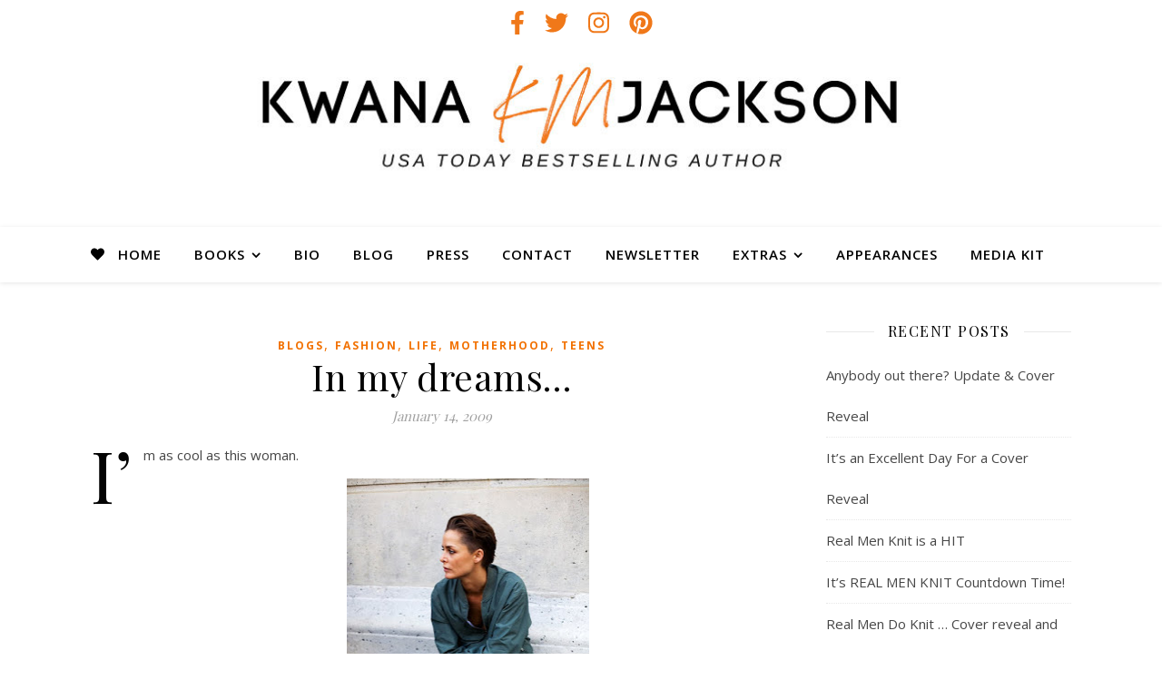

--- FILE ---
content_type: text/html; charset=UTF-8
request_url: https://kmjackson.com/2009/01/in-my-dreams/
body_size: 13201
content:
<!DOCTYPE html>
<html lang="en">
<head>
	
		
	<meta charset="UTF-8">
	<meta name="viewport" content="width=device-width, initial-scale=1.0, maximum-scale=1.0, user-scalable=no" />

	<title>In my dreams&#8230; &#8211; K.M. Jackson</title>
<link rel='dns-prefetch' href='//fonts.googleapis.com' />
<link rel='dns-prefetch' href='//s.w.org' />
<link rel="alternate" type="application/rss+xml" title="K.M. Jackson &raquo; Feed" href="https://kmjackson.com/feed/" />
<link rel="alternate" type="application/rss+xml" title="K.M. Jackson &raquo; Comments Feed" href="https://kmjackson.com/comments/feed/" />
		<script type="text/javascript">
			window._wpemojiSettings = {"baseUrl":"https:\/\/s.w.org\/images\/core\/emoji\/12.0.0-1\/72x72\/","ext":".png","svgUrl":"https:\/\/s.w.org\/images\/core\/emoji\/12.0.0-1\/svg\/","svgExt":".svg","source":{"concatemoji":"https:\/\/kmjackson.com\/wp-includes\/js\/wp-emoji-release.min.js?ver=5.3.20"}};
			!function(e,a,t){var n,r,o,i=a.createElement("canvas"),p=i.getContext&&i.getContext("2d");function s(e,t){var a=String.fromCharCode;p.clearRect(0,0,i.width,i.height),p.fillText(a.apply(this,e),0,0);e=i.toDataURL();return p.clearRect(0,0,i.width,i.height),p.fillText(a.apply(this,t),0,0),e===i.toDataURL()}function c(e){var t=a.createElement("script");t.src=e,t.defer=t.type="text/javascript",a.getElementsByTagName("head")[0].appendChild(t)}for(o=Array("flag","emoji"),t.supports={everything:!0,everythingExceptFlag:!0},r=0;r<o.length;r++)t.supports[o[r]]=function(e){if(!p||!p.fillText)return!1;switch(p.textBaseline="top",p.font="600 32px Arial",e){case"flag":return s([127987,65039,8205,9895,65039],[127987,65039,8203,9895,65039])?!1:!s([55356,56826,55356,56819],[55356,56826,8203,55356,56819])&&!s([55356,57332,56128,56423,56128,56418,56128,56421,56128,56430,56128,56423,56128,56447],[55356,57332,8203,56128,56423,8203,56128,56418,8203,56128,56421,8203,56128,56430,8203,56128,56423,8203,56128,56447]);case"emoji":return!s([55357,56424,55356,57342,8205,55358,56605,8205,55357,56424,55356,57340],[55357,56424,55356,57342,8203,55358,56605,8203,55357,56424,55356,57340])}return!1}(o[r]),t.supports.everything=t.supports.everything&&t.supports[o[r]],"flag"!==o[r]&&(t.supports.everythingExceptFlag=t.supports.everythingExceptFlag&&t.supports[o[r]]);t.supports.everythingExceptFlag=t.supports.everythingExceptFlag&&!t.supports.flag,t.DOMReady=!1,t.readyCallback=function(){t.DOMReady=!0},t.supports.everything||(n=function(){t.readyCallback()},a.addEventListener?(a.addEventListener("DOMContentLoaded",n,!1),e.addEventListener("load",n,!1)):(e.attachEvent("onload",n),a.attachEvent("onreadystatechange",function(){"complete"===a.readyState&&t.readyCallback()})),(n=t.source||{}).concatemoji?c(n.concatemoji):n.wpemoji&&n.twemoji&&(c(n.twemoji),c(n.wpemoji)))}(window,document,window._wpemojiSettings);
		</script>
		<style type="text/css">
img.wp-smiley,
img.emoji {
	display: inline !important;
	border: none !important;
	box-shadow: none !important;
	height: 1em !important;
	width: 1em !important;
	margin: 0 .07em !important;
	vertical-align: -0.1em !important;
	background: none !important;
	padding: 0 !important;
}
</style>
	<link rel='stylesheet' id='sbi_styles-css'  href='https://kmjackson.com/wp-content/plugins/instagram-feed/css/sbi-styles.min.css?ver=6.2.7' type='text/css' media='all' />
<link rel='stylesheet' id='wp-block-library-css'  href='https://kmjackson.com/wp-includes/css/dist/block-library/style.min.css?ver=5.3.20' type='text/css' media='all' />
<link rel='stylesheet' id='cpsh-shortcodes-css'  href='https://kmjackson.com/wp-content/plugins/column-shortcodes//assets/css/shortcodes.css?ver=1.0.1' type='text/css' media='all' />
<link rel='stylesheet' id='ctf_styles-css'  href='https://kmjackson.com/wp-content/plugins/custom-twitter-feeds/css/ctf-styles.min.css?ver=2.2.1' type='text/css' media='all' />
<link rel='stylesheet' id='mailerlite_forms.css-css'  href='https://kmjackson.com/wp-content/plugins/official-mailerlite-sign-up-forms/assets/css/mailerlite_forms.css?ver=1.4.1' type='text/css' media='all' />
<link rel='stylesheet' id='ce_responsive-css'  href='https://kmjackson.com/wp-content/plugins/simple-embed-code/css/video-container.min.css?ver=5.3.20' type='text/css' media='all' />
<link rel='stylesheet' id='ashe-style-css'  href='https://kmjackson.com/wp-content/themes/ashe-pro-premium/style.css?ver=3.5.4' type='text/css' media='all' />
<link rel='stylesheet' id='ashe-responsive-css'  href='https://kmjackson.com/wp-content/themes/ashe-pro-premium/assets/css/responsive.css?ver=3.5.4' type='text/css' media='all' />
<link rel='stylesheet' id='fontello-css'  href='https://kmjackson.com/wp-content/themes/ashe-pro-premium/assets/css/fontello.css?ver=3.5.4' type='text/css' media='all' />
<link rel='stylesheet' id='slick-css'  href='https://kmjackson.com/wp-content/themes/ashe-pro-premium/assets/css/slick.css?ver=5.3.20' type='text/css' media='all' />
<link rel='stylesheet' id='scrollbar-css'  href='https://kmjackson.com/wp-content/themes/ashe-pro-premium/assets/css/perfect-scrollbar.css?ver=5.3.20' type='text/css' media='all' />
<link rel='stylesheet' id='ashe_enqueue_Dancing_Script-css'  href='https://fonts.googleapis.com/css?family=Dancing+Script%3A100%2C200%2C300%2C400%2C500%2C600%2C700%2C800%2C900&#038;ver=1.0.0' type='text/css' media='all' />
<link rel='stylesheet' id='ashe_enqueue_Open_Sans-css'  href='https://fonts.googleapis.com/css?family=Open+Sans%3A100%2C200%2C300%2C400%2C500%2C600%2C700%2C800%2C900&#038;ver=1.0.0' type='text/css' media='all' />
<link rel='stylesheet' id='ashe_enqueue_Playfair_Display-css'  href='https://fonts.googleapis.com/css?family=Playfair+Display%3A100%2C200%2C300%2C400%2C500%2C600%2C700%2C800%2C900&#038;ver=1.0.0' type='text/css' media='all' />
<script type='text/javascript' src='https://kmjackson.com/wp-includes/js/jquery/jquery.js?ver=1.12.4-wp'></script>
<script type='text/javascript' src='https://kmjackson.com/wp-includes/js/jquery/jquery-migrate.min.js?ver=1.4.1'></script>
<link rel='https://api.w.org/' href='https://kmjackson.com/wp-json/' />
<link rel="EditURI" type="application/rsd+xml" title="RSD" href="https://kmjackson.com/xmlrpc.php?rsd" />
<link rel="wlwmanifest" type="application/wlwmanifest+xml" href="https://kmjackson.com/wp-includes/wlwmanifest.xml" /> 
<link rel='prev' title='Underground' href='https://kmjackson.com/2009/01/underground/' />
<link rel='next' title='Top&#8230; What tha heck are they doing?- Spoiler Alert!!' href='https://kmjackson.com/2009/01/top-what-tha-heck-are-they-doing-spoiler-alert/' />
<meta name="generator" content="WordPress 5.3.20" />
<link rel="canonical" href="https://kmjackson.com/2009/01/in-my-dreams/" />
<link rel='shortlink' href='https://kmjackson.com/?p=395' />
<link rel="alternate" type="application/json+oembed" href="https://kmjackson.com/wp-json/oembed/1.0/embed?url=https%3A%2F%2Fkmjackson.com%2F2009%2F01%2Fin-my-dreams%2F" />
<link rel="alternate" type="text/xml+oembed" href="https://kmjackson.com/wp-json/oembed/1.0/embed?url=https%3A%2F%2Fkmjackson.com%2F2009%2F01%2Fin-my-dreams%2F&#038;format=xml" />

<link rel="stylesheet" href="https://kmjackson.com/wp-content/plugins/dd-formmailer/dd-formmailer.css" type="text/css" media="screen" />

<script type="text/javascript" src="https://kmjackson.com/wp-content/plugins/dd-formmailer/date_chooser.js"></script>
    <!-- MailerLite Universal -->
    <script>
        (function (m, a, i, l, e, r) {
            m['MailerLiteObject'] = e;

            function f() {
                var c = {a: arguments, q: []};
                var r = this.push(c);
                return "number" != typeof r ? r : f.bind(c.q);
            }

            f.q = f.q || [];
            m[e] = m[e] || f.bind(f.q);
            m[e].q = m[e].q || f.q;
            r = a.createElement(i);
            var _ = a.getElementsByTagName(i)[0];
            r.async = 1;
            r.src = l + '?' + (~~(new Date().getTime() / 10000000));
            _.parentNode.insertBefore(r, _);
        })(window, document, 'script', 'https://static.mailerlite.com/js/universal.js', 'ml');

        var ml_account = ml('accounts', '889039', 'y4f3g9k1r8', 'load');
    </script>
    <!-- End MailerLite Universal -->
<meta property="og:image" content="https://kmjackson.com/wp-content/uploads/2019/12/cropped-KMJ_header.jpg"/><meta property="og:title" content="In my dreams&#8230;"/><meta property="og:description" content="I&#8217;m as cool as this woman. Taken from here. Don&#8217;t we love The Satorialist? Of course to achieve this level of coolness would take a complete lifestyle change which would begin with me running away from my current life and jetting off to Paris to go underground (see yesterday&#8217;s post below). Some days that sounds&hellip;" /><meta property="og:url" content="https://kmjackson.com/2009/01/in-my-dreams/"/><meta property="og:type" content="website"><meta property="og:locale" content="en" /><meta property="og:site_name" content="K.M. Jackson"/><style id="ashe_dynamic_css">body {background-color: #ffffff;}#top-bar,#top-menu .sub-menu {background-color: #ffffff;}#top-bar a {color: #000000;}#top-menu .sub-menu,#top-menu .sub-menu a {border-color: rgba(0,0,0, 0.05);}#top-bar a:hover,#top-bar li.current-menu-item > a,#top-bar li.current-menu-ancestor > a,#top-bar .sub-menu li.current-menu-item > a,#top-bar .sub-menu li.current-menu-ancestor> a {color: #e27100;}.header-logo a,.site-description {color: #111111;}.entry-header {background-color: #ffffff;}#main-nav,#main-menu .sub-menu,#main-nav #s {background-color: #ffffff;}#main-nav a,#main-nav .svg-inline--fa,#main-nav #s,.instagram-title h2 {color: #000000;}.main-nav-sidebar span,.mobile-menu-btn span {background-color: #000000;}#main-nav {box-shadow: 0px 1px 5px rgba(0,0,0, 0.1);}#main-menu .sub-menu,#main-menu .sub-menu a {border-color: rgba(0,0,0, 0.05);}#main-nav #s::-webkit-input-placeholder { /* Chrome/Opera/Safari */color: rgba(0,0,0, 0.7);}#main-nav #s::-moz-placeholder { /* Firefox 19+ */color: rgba(0,0,0, 0.7);}#main-nav #s:-ms-input-placeholder { /* IE 10+ */color: rgba(0,0,0, 0.7);}#main-nav #s:-moz-placeholder { /* Firefox 18- */color: rgba(0,0,0, 0.7);}#main-nav a:hover,#main-nav .svg-inline--fa:hover,#main-nav li.current-menu-item > a,#main-nav li.current-menu-ancestor > a,#main-nav .sub-menu li.current-menu-item > a,#main-nav .sub-menu li.current-menu-ancestor> a {color: #e27100;}.main-nav-sidebar:hover span,.mobile-menu-btn:hover span {background-color: #e27100;}/* Background */.sidebar-alt,.main-content,.featured-slider-area,#featured-links,.page-content select,.page-content input,.page-content textarea {background-color: #ffffff;}.page-content #featured-links h6,.instagram-title h2 {background-color: rgba(255,255,255, 0.85);}.ashe_promo_box_widget h6 {background-color: #ffffff;}.ashe_promo_box_widget .promo-box:after{border-color: #ffffff;}/* Text */.page-content,.page-content select,.page-content input,.page-content textarea,.page-content .post-author a,.page-content .ashe-widget a,.page-content .comment-author,.page-content #featured-links h6,.ashe_promo_box_widget h6 {color: #464646;}/* Title */.page-content h1,.page-content h2,.page-content h3,.page-content h4,.page-content h5,.page-content h6,.page-content .post-title a,.page-content .author-description h4 a,.page-content .related-posts h4 a,.page-content .blog-pagination .previous-page a,.page-content .blog-pagination .next-page a,blockquote,.page-content .post-share a {color: #030303;}.sidebar-alt-close-btn span {background-color: #030303;}.page-content .post-title a:hover {color: rgba(3,3,3, 0.75);}/* Meta */.page-content .post-date,.page-content .post-comments,.page-content .meta-sep,.page-content .post-author,.page-content [data-layout*="list"] .post-author a,.page-content .related-post-date,.page-content .comment-meta a,.page-content .author-share a,.page-content .post-tags a,.page-content .tagcloud a,.widget_categories li,.widget_archive li,.ashe-subscribe-text p,.rpwwt-post-author,.rpwwt-post-categories,.rpwwt-post-date,.rpwwt-post-comments-number {color: #a1a1a1;}.page-content input::-webkit-input-placeholder { /* Chrome/Opera/Safari */color: #a1a1a1;}.page-content input::-moz-placeholder { /* Firefox 19+ */color: #a1a1a1;}.page-content input:-ms-input-placeholder { /* IE 10+ */color: #a1a1a1;}.page-content input:-moz-placeholder { /* Firefox 18- */color: #a1a1a1;}/* Accent */.page-content a,.post-categories,#page-wrap .ashe-widget.widget_text a,#page-wrap .ashe-widget.ashe_author_widget a {color: #f27100;}.page-content .elementor a,.page-content .elementor a:hover {color: inherit;}.ps-container > .ps-scrollbar-y-rail > .ps-scrollbar-y {background: #f27100;}.page-content a:hover {color: rgba(242,113,0, 0.8);}blockquote {border-color: #f27100;}.slide-caption {color: #ffffff;background: #f27100;}/* Selection */::-moz-selection {color: #ffffff;background: #e27100;}::selection {color: #ffffff;background: #e27100;}.page-content .wprm-rating-star svg polygon {stroke: #f27100;}.page-content .wprm-rating-star-full svg polygon,.page-content .wprm-comment-rating svg path,.page-content .comment-form-wprm-rating svg path{fill: #f27100;}/* Border */.page-content .post-footer,[data-layout*="list"] .blog-grid > li,.page-content .author-description,.page-content .related-posts,.page-content .entry-comments,.page-content .ashe-widget li,.page-content #wp-calendar,.page-content #wp-calendar caption,.page-content #wp-calendar tbody td,.page-content .widget_nav_menu li a,.page-content .widget_pages li a,.page-content .tagcloud a,.page-content select,.page-content input,.page-content textarea,.widget-title h2:before,.widget-title h2:after,.post-tags a,.gallery-caption,.wp-caption-text,table tr,table th,table td,pre,.page-content .wprm-recipe-instruction {border-color: #e8e8e8;}.page-content .wprm-recipe {box-shadow: 0 0 3px 1px #e8e8e8;}hr {background-color: #e8e8e8;}.wprm-recipe-details-container,.wprm-recipe-notes-container p {background-color: rgba(232,232,232, 0.4);}/* Buttons */.widget_search .svg-fa-wrap,.widget_search #searchsubmit,.single-navigation i,.page-content input.submit,.page-content .blog-pagination.numeric a,.page-content .blog-pagination.load-more a,.page-content .mc4wp-form-fields input[type="submit"],.page-content .widget_wysija input[type="submit"],.page-content .post-password-form input[type="submit"],.page-content .wpcf7 [type="submit"],.page-content .wprm-recipe-print,.page-content .wprm-jump-to-recipe-shortcode,.page-content .wprm-print-recipe-shortcode {color: #ffffff;background-color: #333333;}.single-navigation i:hover,.page-content input.submit:hover,.page-content .blog-pagination.numeric a:hover,.page-content .blog-pagination.numeric span,.page-content .blog-pagination.load-more a:hover,.page-content .mc4wp-form-fields input[type="submit"]:hover,.page-content .widget_wysija input[type="submit"]:hover,.page-content .post-password-form input[type="submit"]:hover,.page-content .wpcf7 [type="submit"]:hover,.page-content .wprm-recipe-print:hover,.page-content .wprm-jump-to-recipe-shortcode:hover,.page-content .wprm-print-recipe-shortcode:hover {color: #ffffff;background-color: #e27100;}/* Image Overlay */.image-overlay,#infscr-loading,.page-content h4.image-overlay,.image-overlay a,.post-slider .prev-arrow,.post-slider .next-arrow,.header-slider-prev-arrow,.header-slider-next-arrow,.page-content .image-overlay a,#featured-slider .slick-arrow,#featured-slider .slider-dots,.header-slider-dots {color: #ffffff;}#featured-slider .slick-active,.header-slider-dots .slick-active {background: #ffffff;}.image-overlay,#infscr-loading,.page-content h4.image-overlay {background-color: rgba(73,73,73, 0.3);}/* Background */#page-footer,#page-footer select,#page-footer input,#page-footer textarea {background-color: #f6f6f6;}/* Text */#page-footer,#page-footer a,#page-footer select,#page-footer input,#page-footer textarea {color: #333333;}/* Title */#page-footer h1,#page-footer h2,#page-footer h3,#page-footer h4,#page-footer h5,#page-footer h6 {color: #111111;}/* Accent */#page-footer a:hover {color: #e27100;}/* Border */#page-footer a,#page-footer .ashe-widget li,#page-footer #wp-calendar,#page-footer #wp-calendar caption,#page-footer #wp-calendar th,#page-footer #wp-calendar td,#page-footer .widget_nav_menu li a,#page-footer select,#page-footer input,#page-footer textarea,#page-footer .widget-title h2:before,#page-footer .widget-title h2:after,.footer-widgets,.category-description {border-color: #e0dbdb;}#page-footer hr {background-color: #e0dbdb;}.ashe-preloader-wrap {background-color: #333333;}@media screen and ( max-width: 768px ) {.mini-logo a {max-width: 60px !important;} }@media screen and ( max-width: 768px ) {#featured-links {display: none;}}@media screen and ( max-width: 640px ) {.related-posts {display: none;}}.header-logo a {font-family: 'Dancing Script';font-size: 120px;line-height: 120px;letter-spacing: -1px;font-weight: 700;}.site-description {font-family: 'Dancing Script';}.header-logo .site-description {font-size: 18px;}#top-menu li a {font-family: 'Open Sans';font-size: 13px;line-height: 50px;letter-spacing: 0.8px;font-weight: 600;}.top-bar-socials a {font-size: 13px;line-height: 50px;}#top-bar .mobile-menu-btn {line-height: 50px;}#top-menu .sub-menu > li > a {font-size: 11px;line-height: 3.7;letter-spacing: 0.8px;}@media screen and ( max-width: 979px ) {.top-bar-socials {float: none !important;}.top-bar-socials a {line-height: 40px !important;}}#main-menu li a {font-family: 'Open Sans';font-size: 15px;line-height: 60px;letter-spacing: 1px;font-weight: 600;}#mobile-menu li {font-family: 'Open Sans';font-size: 15px;line-height: 3.4;letter-spacing: 1px;font-weight: 600;}.main-nav-search,#main-nav #s,.main-nav-socials-trigger {font-size: 15px;line-height: 60px;}#main-nav #s {line-height: 61px;}#main-menu li.menu-item-has-children>a:after {font-size: 15px;}#main-nav {min-height:60px;}.main-nav-sidebar,.mini-logo {height:60px;}#main-menu .sub-menu > li > a,#mobile-menu .sub-menu > li {font-size: 12px;line-height: 3.8;letter-spacing: 0.8px;}.mobile-menu-btn {font-size: 18px;line-height: 60px;}.main-nav-socials a {font-size: 14px;line-height: 60px;}#top-menu li a,#main-menu li a,#mobile-menu li {text-transform: uppercase;}.post-meta,#wp-calendar thead th,#wp-calendar caption,h1,h2,h3,h4,h5,h6,blockquote p,#reply-title,#reply-title a {font-family: 'Playfair Display';}/* font size 40px */h1 {font-size: 40px;}/* font size 36px */h2 {font-size: 36px;}/* font size 30px */h3 {font-size: 30px;}/* font size 24px */h4 {font-size: 24px;}/* font size 22px */h5,.page-content .wprm-recipe-name,.page-content .wprm-recipe-header {font-size: 22px;}/* font size 20px */h6 {font-size: 20px;}/* font size 19px */blockquote p {font-size: 19px;}/* font size 18px */.related-posts h4 a {font-size: 18px;}/* font size 16px */.author-description h4,.category-description h4,#reply-title,#reply-title a,.comment-title,.widget-title h2,.ashe_author_widget h3 {font-size: 16px;}.post-title,.page-title {line-height: 44px;}/* letter spacing 0.5px */.slider-title,.post-title,.page-title,.related-posts h4 a {letter-spacing: 0.5px;}/* letter spacing 1.5px */.widget-title h2,.author-description h4,.category-description h4,.comment-title,#reply-title,#reply-title a,.ashe_author_widget h3 {letter-spacing: 1.5px;}/* letter spacing 2px */.related-posts h3 {letter-spacing: 2px;}/* font weight */h1,h2,h3,h4,h5,h6 {font-weight: 400;}h1,h2,h3,h4,h5,h6 {font-style: normal;}h1,h2,h3,h4,h5,h6 {text-transform: none;}body,.page-404 h2,#featured-links h6,.ashe_promo_box_widget h6,.comment-author,.related-posts h3,.instagram-title h2,input,textarea,select,.no-result-found h1,.ashe-subscribe-text h4,.widget_wysija_cont .updated,.widget_wysija_cont .error,.widget_wysija_cont .xdetailed-errors {font-family: 'Open Sans';}body,.page-404 h2,.no-result-found h1 {font-weight: 400;}body,.comment-author {font-size: 15px;}body p,.post-content,.post-content li,.comment-text li {line-height: 25px;}/* letter spacing 0 */body p,.post-content,.comment-author,.widget_recent_comments li,.widget_meta li,.widget_recent_comments li,.widget_pages > ul > li,.widget_archive li,.widget_categories > ul > li,.widget_recent_entries ul li,.widget_nav_menu li,.related-post-date,.post-media .image-overlay a,.post-meta,.rpwwt-post-title {letter-spacing: 0px;}/* letter spacing 0.5 + */.post-author,.post-media .image-overlay span,blockquote p {letter-spacing: 0.5px;}/* letter spacing 1 + */#main-nav #searchform input,#featured-links h6,.ashe_promo_box_widget h6,.instagram-title h2,.ashe-subscribe-text h4,.page-404 p,#wp-calendar caption {letter-spacing: 1px;}/* letter spacing 2 + */.comments-area #submit,.tagcloud a,.mc4wp-form-fields input[type='submit'],.widget_wysija input[type='submit'],.slider-read-more a,.post-categories a,.read-more a,.no-result-found h1,.blog-pagination a,.blog-pagination span {letter-spacing: 2px;}/* font size 18px */.post-media .image-overlay p,.post-media .image-overlay a {font-size: 18px;}/* font size 16px */.ashe_social_widget .social-icons a {font-size: 16px;}/* font size 14px */.post-author,.post-share,.related-posts h3,input,textarea,select,.comment-reply-link,.wp-caption-text,.author-share a,#featured-links h6,.ashe_promo_box_widget h6,#wp-calendar,.instagram-title h2 {font-size: 14px;}/* font size 13px */.slider-categories,.slider-read-more a,.read-more a,.blog-pagination a,.blog-pagination span,.footer-socials a,.rpwwt-post-author,.rpwwt-post-categories,.rpwwt-post-date,.rpwwt-post-comments-number,.copyright-info,.footer-menu-container {font-size: 13px;}/* font size 12px */.post-categories a,.post-tags a,.widget_recent_entries ul li span,#wp-calendar caption,#wp-calendar tfoot #prev a,#wp-calendar tfoot #next a {font-size: 12px;}/* font size 11px */.related-post-date,.comment-meta,.tagcloud a {font-size: 11px !important;}.boxed-wrapper {max-width: 1140px;}.sidebar-alt {max-width: 340px;left: -340px; padding: 85px 35px 0px;}.sidebar-left,.sidebar-right {width: 307px;}[data-layout*="rsidebar"] .main-container,[data-layout*="lsidebar"] .main-container {float: left;width: calc(100% - 307px);width: -webkit-calc(100% - 307px);}[data-layout*="lrsidebar"] .main-container {width: calc(100% - 614px);width: -webkit-calc(100% - 614px);}[data-layout*="fullwidth"] .main-container {width: 100%;}#top-bar > div,#main-nav > div,#featured-links,.main-content,.page-footer-inner,.featured-slider-area.boxed-wrapper {padding-left: 30px;padding-right: 30px;}.entry-header {height: 200px;background-size: cover;}.entry-header-slider div {height: 200px;}.entry-header {background-position: center center;}.header-logo {padding-top: 120px;}.logo-img {max-width: 500px;}.mini-logo a {max-width: 70px;}.header-logo .site-title,.site-description {display: none;}@media screen and (max-width: 880px) {.logo-img { max-width: 300px;}}#main-nav {text-align: center;}.main-nav-icons.main-nav-socials-mobile {left: 30px;}.main-nav-socials-trigger {position: absolute;top: 0px;left: 30px;}.main-nav-sidebar + .main-nav-socials-trigger {left: 60px;}.mini-logo + .main-nav-socials-trigger {right: 60px;left: auto;}.main-nav-sidebar {position: absolute;top: 0px;left: 30px;z-index: 1;}.main-nav-icons {position: absolute;top: 0px;right: 30px;z-index: 2;}.mini-logo {position: absolute;left: auto;top: 0;}.main-nav-sidebar ~ .mini-logo {margin-left: 30px;}#featured-slider.boxed-wrapper {max-width: 1000px;}.slider-item-bg {height: 500px;}#featured-links .featured-link {margin-top: 20px;}#featured-links .featured-link {margin-right: 20px;}#featured-links .featured-link:nth-of-type(3n) {margin-right: 0;}#featured-links .featured-link {width: calc( (100% - 40px) / 3 - 1px);width: -webkit-calc( (100% - 40px) / 3 - 1px);}.featured-link:nth-child(1) .cv-inner {display: none;}.featured-link:nth-child(2) .cv-inner {display: none;}.featured-link:nth-child(3) .cv-inner {display: none;}.featured-link:nth-child(4) .cv-inner {display: none;}.featured-link:nth-child(5) .cv-inner {display: none;}.featured-link:nth-child(6) .cv-inner {display: none;}.blog-grid > li,.main-container .featured-slider-area {margin-bottom: 30px;}[data-layout*="col2"] .blog-grid > li,[data-layout*="col3"] .blog-grid > li,[data-layout*="col4"] .blog-grid > li {display: inline-block;vertical-align: top;margin-right: 37px;}[data-layout*="col2"] .blog-grid > li:nth-of-type(2n+2),[data-layout*="col3"] .blog-grid > li:nth-of-type(3n+3),[data-layout*="col4"] .blog-grid > li:nth-of-type(4n+4) {margin-right: 0;}[data-layout*="col1"] .blog-grid > li {width: 100%;}[data-layout*="col2"] .blog-grid > li {width: calc((100% - 37px ) / 2 - 1px);width: -webkit-calc((100% - 37px ) / 2 - 1px);}[data-layout*="col3"] .blog-grid > li {width: calc((100% - 2 * 37px ) / 3 - 2px);width: -webkit-calc((100% - 2 * 37px ) / 3 - 2px);}[data-layout*="col4"] .blog-grid > li {width: calc((100% - 3 * 37px ) / 4 - 1px);width: -webkit-calc((100% - 3 * 37px ) / 4 - 1px);}[data-layout*="rsidebar"] .sidebar-right {padding-left: 37px;}[data-layout*="lsidebar"] .sidebar-left {padding-right: 37px;}[data-layout*="lrsidebar"] .sidebar-right {padding-left: 37px;}[data-layout*="lrsidebar"] .sidebar-left {padding-right: 37px;}.blog-grid .post-header,.blog-grid .read-more,[data-layout*="list"] .post-share {text-align: center;}p.has-drop-cap:not(:focus)::first-letter {float: left;margin: 0px 12px 0 0;font-family: 'Playfair Display';font-size: 80px;line-height: 65px;text-align: center;text-transform: uppercase;color: #030303;}@-moz-document url-prefix() {p.has-drop-cap:not(:focus)::first-letter {margin-top: 10px !important;}}.home .post-content > p:first-of-type:first-letter,.blog .post-content > p:first-of-type:first-letter,.archive .post-content > p:first-of-type:first-letter {float: left;margin: 0px 12px 0 0;font-family: 'Playfair Display';font-size: 80px;line-height: 65px;text-align: center;text-transform: uppercase;color: #030303;}@-moz-document url-prefix() {.home .post-content > p:first-of-type:first-letter,.blog .post-content > p:first-of-type:first-letter,.archive .post-content > p:first-of-type:first-letter {margin-top: 10px !important;}}.single .post-content > p:first-of-type:first-letter,.single .post-content .elementor-text-editor p:first-of-type:first-letter {float: left;margin: 0px 12px 0 0;font-family: 'Playfair Display';font-size: 80px;line-height: 65px;text-align: center;text-transform: uppercase;color: #030303;}@-moz-document url-prefix() {.single .post-content p:first-of-type:first-letter {margin-top: 10px !important;}}[data-dropcaps*='yes'] .post-content > p:first-of-type:first-letter {float: left;margin: 0px 12px 0 0;font-family: 'Playfair Display';font-size: 80px;line-height: 65px;text-align: center;text-transform: uppercase;color: #030303;}@-moz-document url-prefix() {[data-dropcaps*='yes'] .post-content > p:first-of-type:first-letter {margin-top: 10px !important;}}.footer-widgets > .ashe-widget {width: 30%;margin-right: 5%;}.footer-widgets > .ashe-widget:nth-child(3n+3) {margin-right: 0;}.footer-widgets > .ashe-widget:nth-child(3n+4) {clear: both;}.footer-copyright {text-align: center;}.footer-socials {margin-top: 12px;}.footer-menu-container,.copyright-info,.footer-menu-container:after,#footer-menu{display: inline-block;} #footer-menu > li {margin-left: 5px;}.footer-menu-container:after {float: left;margin-left: 1px;}.cssload-container{width:100%;height:36px;text-align:center}.cssload-speeding-wheel{width:36px;height:36px;margin:0 auto;border:2px solid #ffffff;border-radius:50%;border-left-color:transparent;border-right-color:transparent;animation:cssload-spin 575ms infinite linear;-o-animation:cssload-spin 575ms infinite linear;-ms-animation:cssload-spin 575ms infinite linear;-webkit-animation:cssload-spin 575ms infinite linear;-moz-animation:cssload-spin 575ms infinite linear}@keyframes cssload-spin{100%{transform:rotate(360deg);transform:rotate(360deg)}}@-o-keyframes cssload-spin{100%{-o-transform:rotate(360deg);transform:rotate(360deg)}}@-ms-keyframes cssload-spin{100%{-ms-transform:rotate(360deg);transform:rotate(360deg)}}@-webkit-keyframes cssload-spin{100%{-webkit-transform:rotate(360deg);transform:rotate(360deg)}}@-moz-keyframes cssload-spin{100%{-moz-transform:rotate(360deg);transform:rotate(360deg)}}</style><link rel="icon" href="https://kmjackson.com/wp-content/uploads/2019/11/favicon.ico" sizes="32x32" />
<link rel="icon" href="https://kmjackson.com/wp-content/uploads/2019/11/favicon.ico" sizes="192x192" />
<link rel="apple-touch-icon-precomposed" href="https://kmjackson.com/wp-content/uploads/2019/11/favicon.ico" />
<meta name="msapplication-TileImage" content="https://kmjackson.com/wp-content/uploads/2019/11/favicon.ico" />
		<style type="text/css" id="wp-custom-css">
			.top-bar-socials a {
font-size: 26px;
color: #f07819 !important;
}

#featured-slider .image-overlay {
background-color: transparent !important;
}


		</style>
		</head>

<body class="post-template-default single single-post postid-395 single-format-standard wp-embed-responsive elementor-default elementor-kit-8255">

	<!-- Preloader -->
	
	<!-- Page Wrapper -->
	<div id="page-wrap">

		<!-- Boxed Wrapper -->
		<div id="page-header" >

		
<!-- Instagram Widget -->

<div id="top-bar" class="clear-fix">
	<div class="boxed-wrapper">
		
		
		<div class="top-bar-socials">

			
			<a href="http://www.facebook.com/KmJacksonAuthor" target="_self">
					<i class="fab fa-facebook-f"></i>			</a>
			
							<a href="http://www.twitter.com/kwanawrites" target="_self">
					<i class="fab fa-twitter"></i>				</a>
			
							<a href="http://www.instagram.com/kwanawrites" target="_self">
					<i class="fab fa-instagram"></i>				</a>
			
							<a href="http://www.pinterest.com/kwanawrites" target="_self">
					<i class="fab fa-pinterest"></i>				</a>
			
			
			
			
			
		</div>

	
	</div>
</div><!-- #top-bar -->


<div class="entry-header" data-bg-type="image" style="background-image:url(https://kmjackson.com/wp-content/uploads/2019/12/cropped-KMJ_header.jpg);" data-video-mp4="" data-video-webm="">

	<div class="cvr-container">
		<div class="cvr-outer">
			<div class="cvr-inner">

			
			<div class="header-logo">

				
											<a href="https://kmjackson.com/" class="site-title">K.M. Jackson</a>
					
				
								
				<p class="site-description">fiction that&#8217;s for real</p>
				
			</div>
			
			
			</div>
		</div>
	</div>

	

			<a href="https://kmjackson.com/" title="K.M. Jackson" class="header-image-logo"></a>
		
</div>


<div id="main-nav" class="clear-fix" data-fixed="1" data-mobile-fixed="1">

	<div class="boxed-wrapper">

		<!-- Alt Sidebar Icon -->
				<div class="main-nav-sidebar">
			<div>
							<i class="fas fa-heart"></i>		
						</div>
		</div>
		
		<!-- Mini Logo -->
		
		<!-- Social Trigger Icon -->
		
		<!-- Icons -->
		<div class="main-nav-icons">
			
					</div>

		<nav class="main-menu-container"><ul id="main-menu" class=""><li id="menu-item-6835" class="menu-item menu-item-type-custom menu-item-object-custom menu-item-home menu-item-6835"><a href="https://kmjackson.com">HOME</a></li>
<li id="menu-item-6830" class="menu-item menu-item-type-post_type menu-item-object-page menu-item-has-children menu-item-6830"><a href="https://kmjackson.com/books/">BOOKS</a>
<ul class="sub-menu">
	<li id="menu-item-8099" class="menu-item menu-item-type-custom menu-item-object-custom menu-item-8099"><a href="/books">FULL BOOK LIST</a></li>
	<li id="menu-item-7912" class="menu-item menu-item-type-custom menu-item-object-custom menu-item-has-children menu-item-7912"><a href="#">KWANA JACKSON</a>
	<ul class="sub-menu">
		<li id="menu-item-7744" class="menu-item menu-item-type-custom menu-item-object-custom menu-item-7744"><a href="/real-men-knit">REAL MEN KNIT</a></li>
		<li id="menu-item-8604" class="menu-item menu-item-type-post_type menu-item-object-page menu-item-8604"><a href="https://kmjackson.com/knot-again/">KNOT AGAIN</a></li>
	</ul>
</li>
	<li id="menu-item-7913" class="menu-item menu-item-type-custom menu-item-object-custom menu-item-has-children menu-item-7913"><a href="#">KM JACKSON</a>
	<ul class="sub-menu">
		<li id="menu-item-8291" class="menu-item menu-item-type-post_type menu-item-object-page menu-item-8291"><a href="https://kmjackson.com/how-to-marry/">HOW TO MARRY KEANU REEVES IN 90 DAYS</a></li>
		<li id="menu-item-7917" class="menu-item menu-item-type-post_type menu-item-object-page menu-item-7917"><a href="https://kmjackson.com/sugar-lake-series/">SUGAR LAKE Series</a></li>
		<li id="menu-item-7922" class="menu-item menu-item-type-post_type menu-item-object-page menu-item-7922"><a href="https://kmjackson.com/unconditional-brides-series/">UNCONDITIONAL BRIDES Series</a></li>
		<li id="menu-item-8225" class="menu-item menu-item-type-post_type menu-item-object-page menu-item-8225"><a href="https://kmjackson.com/starboard-vow/">STARBOARD VOW</a></li>
		<li id="menu-item-7790" class="menu-item menu-item-type-post_type menu-item-object-page menu-item-7790"><a href="https://kmjackson.com/from-here-to-serenity/">FROM HERE TO SERENITY</a></li>
		<li id="menu-item-7791" class="menu-item menu-item-type-post_type menu-item-object-page menu-item-7791"><a href="https://kmjackson.com/romancing-the-fashionista/">ROMANCING THE FASHIONISTA</a></li>
		<li id="menu-item-7925" class="menu-item menu-item-type-post_type menu-item-object-page menu-item-7925"><a href="https://kmjackson.com/loving-on-the-edge-series/">LOVING ON THE EDGE Series</a></li>
		<li id="menu-item-7930" class="menu-item menu-item-type-post_type menu-item-object-page menu-item-7930"><a href="https://kmjackson.com/the-creative-hearts-series/">THE CREATIVE HEARTS Series</a></li>
	</ul>
</li>
	<li id="menu-item-8068" class="menu-item menu-item-type-custom menu-item-object-custom menu-item-8068"><a href="https://kmjackson.com/sidebar/Kwana-Printable-Booklist.pdf">PRINTABLE BOOKLIST</a></li>
</ul>
</li>
<li id="menu-item-8018" class="menu-item menu-item-type-custom menu-item-object-custom menu-item-8018"><a href="/about">BIO</a></li>
<li id="menu-item-6938" class="menu-item menu-item-type-post_type menu-item-object-page current_page_parent menu-item-6938"><a href="https://kmjackson.com/blog/">BLOG</a></li>
<li id="menu-item-6833" class="menu-item menu-item-type-post_type menu-item-object-page menu-item-6833"><a href="https://kmjackson.com/press/">PRESS</a></li>
<li id="menu-item-6832" class="menu-item menu-item-type-post_type menu-item-object-page menu-item-6832"><a href="https://kmjackson.com/contact/">CONTACT</a></li>
<li id="menu-item-6829" class="menu-item menu-item-type-post_type menu-item-object-page menu-item-6829"><a href="https://kmjackson.com/newsletter/">NEWSLETTER</a></li>
<li id="menu-item-8371" class="menu-item menu-item-type-post_type menu-item-object-page menu-item-has-children menu-item-8371"><a href="https://kmjackson.com/extras/">EXTRAS</a>
<ul class="sub-menu">
	<li id="menu-item-8370" class="menu-item menu-item-type-custom menu-item-object-custom menu-item-8370"><a href="/extras">READER&#8217;S GUIDE</a></li>
	<li id="menu-item-6828" class="menu-item menu-item-type-post_type menu-item-object-page menu-item-6828"><a href="https://kmjackson.com/privacypolicy/">PRIVACY POLICY</a></li>
	<li id="menu-item-8586" class="menu-item menu-item-type-post_type menu-item-object-page menu-item-8586"><a href="https://kmjackson.com/we-need-diverse-romance-merch/">WE NEED DIVERSE ROMANCE MERCH</a></li>
</ul>
</li>
<li id="menu-item-6920" class="menu-item menu-item-type-post_type menu-item-object-page menu-item-6920"><a href="https://kmjackson.com/appearances/">APPEARANCES</a></li>
<li id="menu-item-8677" class="menu-item menu-item-type-post_type menu-item-object-page menu-item-8677"><a href="https://kmjackson.com/media-kit/">MEDIA KIT</a></li>
</ul></nav>
		<!-- Mobile Menu Button -->
		<span class="mobile-menu-btn">
			<div>
							<i class="fas fa-chevron-down"></i>		
						</div>
		</span>

	</div>

	<nav class="mobile-menu-container"><ul id="mobile-menu" class=""><li class="menu-item menu-item-type-custom menu-item-object-custom menu-item-home menu-item-6835"><a href="https://kmjackson.com">HOME</a></li>
<li class="menu-item menu-item-type-post_type menu-item-object-page menu-item-has-children menu-item-6830"><a href="https://kmjackson.com/books/">BOOKS</a>
<ul class="sub-menu">
	<li class="menu-item menu-item-type-custom menu-item-object-custom menu-item-8099"><a href="/books">FULL BOOK LIST</a></li>
	<li class="menu-item menu-item-type-custom menu-item-object-custom menu-item-has-children menu-item-7912"><a href="#">KWANA JACKSON</a>
	<ul class="sub-menu">
		<li class="menu-item menu-item-type-custom menu-item-object-custom menu-item-7744"><a href="/real-men-knit">REAL MEN KNIT</a></li>
		<li class="menu-item menu-item-type-post_type menu-item-object-page menu-item-8604"><a href="https://kmjackson.com/knot-again/">KNOT AGAIN</a></li>
	</ul>
</li>
	<li class="menu-item menu-item-type-custom menu-item-object-custom menu-item-has-children menu-item-7913"><a href="#">KM JACKSON</a>
	<ul class="sub-menu">
		<li class="menu-item menu-item-type-post_type menu-item-object-page menu-item-8291"><a href="https://kmjackson.com/how-to-marry/">HOW TO MARRY KEANU REEVES IN 90 DAYS</a></li>
		<li class="menu-item menu-item-type-post_type menu-item-object-page menu-item-7917"><a href="https://kmjackson.com/sugar-lake-series/">SUGAR LAKE Series</a></li>
		<li class="menu-item menu-item-type-post_type menu-item-object-page menu-item-7922"><a href="https://kmjackson.com/unconditional-brides-series/">UNCONDITIONAL BRIDES Series</a></li>
		<li class="menu-item menu-item-type-post_type menu-item-object-page menu-item-8225"><a href="https://kmjackson.com/starboard-vow/">STARBOARD VOW</a></li>
		<li class="menu-item menu-item-type-post_type menu-item-object-page menu-item-7790"><a href="https://kmjackson.com/from-here-to-serenity/">FROM HERE TO SERENITY</a></li>
		<li class="menu-item menu-item-type-post_type menu-item-object-page menu-item-7791"><a href="https://kmjackson.com/romancing-the-fashionista/">ROMANCING THE FASHIONISTA</a></li>
		<li class="menu-item menu-item-type-post_type menu-item-object-page menu-item-7925"><a href="https://kmjackson.com/loving-on-the-edge-series/">LOVING ON THE EDGE Series</a></li>
		<li class="menu-item menu-item-type-post_type menu-item-object-page menu-item-7930"><a href="https://kmjackson.com/the-creative-hearts-series/">THE CREATIVE HEARTS Series</a></li>
	</ul>
</li>
	<li class="menu-item menu-item-type-custom menu-item-object-custom menu-item-8068"><a href="https://kmjackson.com/sidebar/Kwana-Printable-Booklist.pdf">PRINTABLE BOOKLIST</a></li>
</ul>
</li>
<li class="menu-item menu-item-type-custom menu-item-object-custom menu-item-8018"><a href="/about">BIO</a></li>
<li class="menu-item menu-item-type-post_type menu-item-object-page current_page_parent menu-item-6938"><a href="https://kmjackson.com/blog/">BLOG</a></li>
<li class="menu-item menu-item-type-post_type menu-item-object-page menu-item-6833"><a href="https://kmjackson.com/press/">PRESS</a></li>
<li class="menu-item menu-item-type-post_type menu-item-object-page menu-item-6832"><a href="https://kmjackson.com/contact/">CONTACT</a></li>
<li class="menu-item menu-item-type-post_type menu-item-object-page menu-item-6829"><a href="https://kmjackson.com/newsletter/">NEWSLETTER</a></li>
<li class="menu-item menu-item-type-post_type menu-item-object-page menu-item-has-children menu-item-8371"><a href="https://kmjackson.com/extras/">EXTRAS</a>
<ul class="sub-menu">
	<li class="menu-item menu-item-type-custom menu-item-object-custom menu-item-8370"><a href="/extras">READER&#8217;S GUIDE</a></li>
	<li class="menu-item menu-item-type-post_type menu-item-object-page menu-item-6828"><a href="https://kmjackson.com/privacypolicy/">PRIVACY POLICY</a></li>
	<li class="menu-item menu-item-type-post_type menu-item-object-page menu-item-8586"><a href="https://kmjackson.com/we-need-diverse-romance-merch/">WE NEED DIVERSE ROMANCE MERCH</a></li>
</ul>
</li>
<li class="menu-item menu-item-type-post_type menu-item-object-page menu-item-6920"><a href="https://kmjackson.com/appearances/">APPEARANCES</a></li>
<li class="menu-item menu-item-type-post_type menu-item-object-page menu-item-8677"><a href="https://kmjackson.com/media-kit/">MEDIA KIT</a></li>
 </ul></nav>	
</div><!-- #main-nav -->

		</div><!-- .boxed-wrapper -->

		<!-- Page Content -->
		<div class="page-content">

			
<div class="sidebar-alt-wrap">
	<div class="sidebar-alt-close image-overlay"></div>
	<aside class="sidebar-alt">

		<div class="sidebar-alt-close-btn">
			<span></span>
			<span></span>
		</div>

		<div ="ashe-widget"><p>No Widgets found in the Sidebar Alt!</p></div>		
	</aside>
</div>

<div class="main-content clear-fix boxed-wrapper" data-layout="rsidebar" data-sidebar-sticky="1" data-sidebar-width="270">

	
	<!-- Main Container -->
	<div class="main-container">

		<article id="post-395" class="post-395 post type-post status-publish format-standard hentry category-blogs category-fashion category-life category-motherhood category-teens">

	

	<div class="post-media">
			</div>

	<header class="post-header">

		<div class="post-categories"><a href="https://kmjackson.com/category/blogs/" rel="category tag">blogs</a>,&nbsp;&nbsp;<a href="https://kmjackson.com/category/fashion/" rel="category tag">fashion</a>,&nbsp;&nbsp;<a href="https://kmjackson.com/category/life/" rel="category tag">life</a>,&nbsp;&nbsp;<a href="https://kmjackson.com/category/motherhood/" rel="category tag">motherhood</a>,&nbsp;&nbsp;<a href="https://kmjackson.com/category/teens/" rel="category tag">teens</a> </div>
				<h1 class="post-title">In my dreams&#8230;</h1>
				
				<div class="post-meta clear-fix">
						<span class="post-date">January 14, 2009</span>
			
			<span class="meta-sep">/</span>

					</div>
				
	</header>

	<div class="post-content">

		<p>I&#8217;m as cool as this woman.</p>
<p><img id="BLOGGER_PHOTO_ID_5290974836165789250" style="DISPLAY: block; MARGIN: 0px auto 10px; WIDTH: 267px; CURSOR: hand; HEIGHT: 400px; TEXT-ALIGN: center" alt="" src="http://1.bp.blogspot.com/_T22Lzr9x06o/SW1RlKkxRkI/AAAAAAAADws/C0Adgbc1okw/s400/paris+cool.jpg" border="0" /></p>
<p>Taken from <a href="http://www.thesartorialist.blogspot.com/">here</a>. Don&#8217;t we love The Satorialist?</p>
<p>Of course to achieve this level of coolness would take a complete lifestyle change which would begin with me running away from my current life and jetting off to Paris to go underground (see yesterday&#8217;s post below). Some days that sounds like a pretty appealing idea. If only there were a mommy protection program? But freakin&#8217; Big Brother is always watching so we can&#8217;t get escape the grid, at least not this fashionably, I&#8217;m sure.</p>
<p>Best,<br />Kwana</p>
	</div>

	<footer class="post-footer">

		
				<span class="post-author">By&nbsp;<a href="https://kmjackson.com/author/admin/" title="Posts by kmjackson" rel="author">kmjackson</a></span>
				
			
	<div class="post-share">

				<a class="facebook-share" target="_blank" href="https://www.facebook.com/sharer/sharer.php?u=https://kmjackson.com/2009/01/in-my-dreams/">
			<i class="fab fa-facebook-f"></i>
		</a>
		
				<a class="twitter-share" target="_blank" href="https://twitter.com/intent/tweet?url=https://kmjackson.com/2009/01/in-my-dreams/">
			<i class="fab fa-twitter"></i>
		</a>
		
				<a class="pinterest-share" target="_blank" href="https://pinterest.com/pin/create/button/?url=https://kmjackson.com/2009/01/in-my-dreams/&#038;media=&#038;description=In%20my%20dreams&#8230;">
			<i class="fab fa-pinterest"></i>
		</a>
		
		
		
		
		
	</div>
	
	</footer>


</article>
<!-- Previous Post -->
<a href="https://kmjackson.com/2009/01/top-what-tha-heck-are-they-doing-spoiler-alert/" title="Top... What tha heck are they doing?- Spoiler Alert!!" class="single-navigation previous-post">
	<i class="icon-angle-left"></i>
</a>

<!-- Next Post -->
<a href="https://kmjackson.com/2009/01/underground/" title="Underground" class="single-navigation next-post">
		<i class="icon-angle-right"></i>
</a>

	</div><!-- .main-container -->


	
<div class="sidebar-right-wrap">
	<aside class="sidebar-right">
				<div id="recent-posts-2" class="ashe-widget widget_recent_entries">		<div class="widget-title"><h2>Recent Posts</h2></div>		<ul>
											<li>
					<a href="https://kmjackson.com/2022/01/anybody-out-there-update-cover-reveal/">Anybody out there? Update &#038; Cover Reveal</a>
									</li>
											<li>
					<a href="https://kmjackson.com/2021/03/its-an-excellent-day-for-a-cover-reveal/">It&#8217;s an Excellent Day For a Cover Reveal</a>
									</li>
											<li>
					<a href="https://kmjackson.com/2020/07/real-men-knit-is-a-hit/">Real Men Knit is a HIT</a>
									</li>
											<li>
					<a href="https://kmjackson.com/2020/05/its-real-men-knit-countdown-time/">It&#8217;s REAL MEN KNIT Countdown Time!</a>
									</li>
											<li>
					<a href="https://kmjackson.com/2019/11/real-men-do-knit-cover-reveal-and-excerpt/">Real Men Do Knit &#8230; Cover reveal and excerpt!</a>
									</li>
					</ul>
		</div><div id="categories-2" class="ashe-widget widget_categories"><div class="widget-title"><h2>Categories</h2></div><form action="https://kmjackson.com" method="get"><label class="screen-reader-text" for="cat">Categories</label><select  name='cat' id='cat' class='postform' >
	<option value='-1'>Select Category</option>
	<option class="level-0" value="3">#Listify</option>
	<option class="level-0" value="4">#WeNeedDiverseRomance</option>
	<option class="level-0" value="5">24</option>
	<option class="level-0" value="6">80&#8217;s</option>
	<option class="level-0" value="488">90&#8217;s</option>
	<option class="level-0" value="7">A New Earth</option>
	<option class="level-0" value="8">Ab Fab</option>
	<option class="level-0" value="9">accessories</option>
	<option class="level-0" value="10">agents</option>
	<option class="level-0" value="11">Amazing Race</option>
	<option class="level-0" value="12">america&#8217;s next top model</option>
	<option class="level-0" value="13">American Idol</option>
	<option class="level-0" value="14">Amy Winehouse</option>
	<option class="level-0" value="15">ANTM</option>
	<option class="level-0" value="16">Appearances</option>
	<option class="level-0" value="17">Archie</option>
	<option class="level-0" value="18">Aretha Franklin</option>
	<option class="level-0" value="19">art</option>
	<option class="level-0" value="20">artists</option>
	<option class="level-0" value="505">As Good As The First Time</option>
	<option class="level-0" value="21">Ask The Agent</option>
	<option class="level-0" value="22">authors</option>
	<option class="level-0" value="23">awards</option>
	<option class="level-0" value="24">bad dog</option>
	<option class="level-0" value="25">bags</option>
	<option class="level-0" value="26">Barack Obama</option>
	<option class="level-0" value="27">baseball</option>
	<option class="level-0" value="28">bbc</option>
	<option class="level-0" value="29">beauty</option>
	<option class="level-0" value="528">Berkley</option>
	<option class="level-0" value="30">Birkin</option>
	<option class="level-0" value="31">Birthday</option>
	<option class="level-0" value="32">blog hop</option>
	<option class="level-0" value="33">blogs</option>
	<option class="level-0" value="34">book clubs</option>
	<option class="level-0" value="35">Book Expo</option>
	<option class="level-0" value="36">book launch</option>
	<option class="level-0" value="37">Books</option>
	<option class="level-0" value="38">booksquawk</option>
	<option class="level-0" value="39">Bounce</option>
	<option class="level-0" value="40">Bounce Back</option>
	<option class="level-0" value="41">bowling</option>
	<option class="level-0" value="42">Brandon Hardesty</option>
	<option class="level-0" value="43">Bravo</option>
	<option class="level-0" value="44">Broken Wing</option>
	<option class="level-0" value="45">Carolyn Jewel</option>
	<option class="level-0" value="46">celebrations</option>
	<option class="level-0" value="47">celebs</option>
	<option class="level-0" value="48">charity</option>
	<option class="level-0" value="49">Christmas</option>
	<option class="level-0" value="50">clarisonic</option>
	<option class="level-0" value="51">classics</option>
	<option class="level-0" value="52">Clay Aiken</option>
	<option class="level-0" value="53">cleanse</option>
	<option class="level-0" value="54">comics</option>
	<option class="level-0" value="55">conference</option>
	<option class="level-0" value="56">contests</option>
	<option class="level-0" value="506">Cover Reveal</option>
	<option class="level-0" value="478">covers</option>
	<option class="level-0" value="57">Creative Hearts</option>
	<option class="level-0" value="58">critique partners</option>
	<option class="level-0" value="59">Crushes</option>
	<option class="level-0" value="60">dance</option>
	<option class="level-0" value="61">Dark Nest</option>
	<option class="level-0" value="62">DD</option>
	<option class="level-0" value="63">decor</option>
	<option class="level-0" value="64">DH</option>
	<option class="level-0" value="65">dieting</option>
	<option class="level-0" value="66">diets</option>
	<option class="level-0" value="67">diverse romance</option>
	<option class="level-0" value="68">diversity</option>
	<option class="level-0" value="69">DIY</option>
	<option class="level-0" value="70">domestications</option>
	<option class="level-0" value="71">Dooce</option>
	<option class="level-0" value="72">dreams</option>
	<option class="level-0" value="73">DWTS</option>
	<option class="level-0" value="74">e readers</option>
	<option class="level-0" value="75">Eileen</option>
	<option class="level-0" value="76">Elaine</option>
	<option class="level-0" value="77">elaine spencer</option>
	<option class="level-0" value="78">Election</option>
	<option class="level-0" value="79">Elizabeth Hoyt</option>
	<option class="level-0" value="80">exercise</option>
	<option class="level-0" value="81">fads</option>
	<option class="level-0" value="82">family</option>
	<option class="level-0" value="83">fans</option>
	<option class="level-0" value="84">fashion</option>
	<option class="level-0" value="85">faves</option>
	<option class="level-0" value="86">films</option>
	<option class="level-0" value="87">food</option>
	<option class="level-0" value="88">Frank McCourt</option>
	<option class="level-0" value="89">friends</option>
	<option class="level-0" value="90">fun</option>
	<option class="level-0" value="91">funnies</option>
	<option class="level-0" value="92">gadgets</option>
	<option class="level-0" value="93">games</option>
	<option class="level-0" value="94">gardens</option>
	<option class="level-0" value="95">Gena Showalter</option>
	<option class="level-0" value="96">getaways</option>
	<option class="level-0" value="97">gifts</option>
	<option class="level-0" value="98">giveaways</option>
	<option class="level-0" value="99">goals</option>
	<option class="level-0" value="100">good news</option>
	<option class="level-0" value="521">goodreads</option>
	<option class="level-0" value="101">Gossip Girl</option>
	<option class="level-0" value="102">Grateful</option>
	<option class="level-0" value="103">Grey Gardens</option>
	<option class="level-0" value="104">Gucci</option>
	<option class="level-0" value="467">guest posts</option>
	<option class="level-0" value="105">guests</option>
	<option class="level-0" value="106">happy birthday</option>
	<option class="level-0" value="107">happy holidays</option>
	<option class="level-0" value="108">Hasselhoff</option>
	<option class="level-0" value="109">health</option>
	<option class="level-0" value="110">Hermes</option>
	<option class="level-0" value="111">heroes</option>
	<option class="level-0" value="112">historicals</option>
	<option class="level-0" value="113">hoaxs</option>
	<option class="level-0" value="502">Hobonichi</option>
	<option class="level-0" value="114">holiday</option>
	<option class="level-0" value="469">Holiday Temptation</option>
	<option class="level-0" value="115">Hollywood</option>
	<option class="level-0" value="116">home improvements</option>
	<option class="level-0" value="117">hot mess</option>
	<option class="level-0" value="118">house keeping</option>
	<option class="level-0" value="119">housekeeping</option>
	<option class="level-0" value="476">Insert Groom Here</option>
	<option class="level-0" value="120">inspiration</option>
	<option class="level-0" value="121">interviews</option>
	<option class="level-0" value="122">jack</option>
	<option class="level-0" value="123">jack pics</option>
	<option class="level-0" value="124">jane austen</option>
	<option class="level-0" value="125">janet evanovich</option>
	<option class="level-0" value="126">Jodi Whatley</option>
	<option class="level-0" value="127">jokes</option>
	<option class="level-0" value="128">K.M. Jackson</option>
	<option class="level-0" value="129">kids</option>
	<option class="level-0" value="130">Kindle</option>
	<option class="level-0" value="131">Knitting</option>
	<option class="level-0" value="132">Kwana</option>
	<option class="level-0" value="526">Kwana Jackson</option>
	<option class="level-0" value="133">Kykuit</option>
	<option class="level-0" value="134">Lady Jane&#8217;s Salon</option>
	<option class="level-0" value="135">Leanna Hieber</option>
	<option class="level-0" value="136">Leif Garrett</option>
	<option class="level-0" value="137">life</option>
	<option class="level-0" value="138">lifestyle</option>
	<option class="level-0" value="139">lipstick jungle</option>
	<option class="level-0" value="140">Lisa Kleypas</option>
	<option class="level-0" value="141">Liz Carlyle</option>
	<option class="level-0" value="142">Liza Palmer</option>
	<option class="level-0" value="143">Loft</option>
	<option class="level-0" value="144">love</option>
	<option class="level-0" value="145">Madison</option>
	<option class="level-0" value="146">Make Me A Super Model</option>
	<option class="level-0" value="147">manifestation</option>
	<option class="level-0" value="148">marc jacobs</option>
	<option class="level-0" value="149">Marley</option>
	<option class="level-0" value="150">Marley Gibson</option>
	<option class="level-0" value="151">marriage</option>
	<option class="level-0" value="152">meditation</option>
	<option class="level-0" value="153">megan</option>
	<option class="level-0" value="154">Megan Frampton</option>
	<option class="level-0" value="155">meme</option>
	<option class="level-0" value="156">Men</option>
	<option class="level-0" value="157">Michael Jackson</option>
	<option class="level-0" value="158">Michelle Obama</option>
	<option class="level-0" value="159">Migraines</option>
	<option class="level-0" value="160">mlk</option>
	<option class="level-0" value="161">MMASM</option>
	<option class="level-0" value="162">mortified</option>
	<option class="level-0" value="163">motherhood</option>
	<option class="level-0" value="164">movies</option>
	<option class="level-0" value="165">music</option>
	<option class="level-0" value="166">musings</option>
	<option class="level-0" value="167">my view</option>
	<option class="level-0" value="168">Nana</option>
	<option class="level-0" value="169">nature</option>
	<option class="level-0" value="170">NEC</option>
	<option class="level-0" value="171">needlepoint</option>
	<option class="level-0" value="172">Nene</option>
	<option class="level-0" value="173">New Year</option>
	<option class="level-0" value="174">new york</option>
	<option class="level-0" value="175">nonsense</option>
	<option class="level-0" value="176">Nora Roberts</option>
	<option class="level-0" value="177">North and South</option>
	<option class="level-0" value="178">opinions</option>
	<option class="level-0" value="179">Oprah</option>
	<option class="level-0" value="180">Palin</option>
	<option class="level-0" value="181">peace</option>
	<option class="level-0" value="182">photography</option>
	<option class="level-0" value="183">phyllis williams</option>
	<option class="level-0" value="184">pics</option>
	<option class="level-0" value="185">pinterest</option>
	<option class="level-0" value="186">planning</option>
	<option class="level-0" value="187">politics</option>
	<option class="level-0" value="188">pride and prejudice</option>
	<option class="level-0" value="189">Prince</option>
	<option class="level-0" value="190">Project Runway</option>
	<option class="level-0" value="191">promotion</option>
	<option class="level-0" value="192">publishing</option>
	<option class="level-0" value="193">PVE</option>
	<option class="level-0" value="194">quizzes</option>
	<option class="level-0" value="195">RA</option>
	<option class="level-0" value="196">race</option>
	<option class="level-0" value="197">rainy days</option>
	<option class="level-0" value="509">readers</option>
	<option class="level-0" value="198">Real Estate</option>
	<option class="level-0" value="199">Real Housewives of Atl</option>
	<option class="level-0" value="200">Real Housewives of NJ</option>
	<option class="level-0" value="201">Real Housewives of NYC</option>
	<option class="level-0" value="527">Real Men Knit</option>
	<option class="level-0" value="202">Reality tv</option>
	<option class="level-0" value="203">recipe</option>
	<option class="level-0" value="204">religion</option>
	<option class="level-0" value="205">resolutions</option>
	<option class="level-0" value="206">retro</option>
	<option class="level-0" value="207">reviews</option>
	<option class="level-0" value="208">Richard Armitage</option>
	<option class="level-0" value="209">Roberta Isleib</option>
	<option class="level-0" value="210">Robin Hood</option>
	<option class="level-0" value="211">romance</option>
	<option class="level-0" value="212">Romancing The Fashionista</option>
	<option class="level-0" value="484">RT17</option>
	<option class="level-0" value="213">RWA</option>
	<option class="level-0" value="214">RWA nationals</option>
	<option class="level-0" value="215">SAHM</option>
	<option class="level-0" value="216">Samhain Publishing</option>
	<option class="level-0" value="217">Sarah Wendell</option>
	<option class="level-0" value="218">Saturday Night Live</option>
	<option class="level-0" value="219">Scandal</option>
	<option class="level-0" value="220">School</option>
	<option class="level-0" value="489">sci-fi</option>
	<option class="level-0" value="221">Seduction&#8217;s Canvas</option>
	<option class="level-0" value="222">Seeing Me Naked</option>
	<option class="level-0" value="223">series</option>
	<option class="level-0" value="224">Sex and The City</option>
	<option class="level-0" value="225">Shear Genius</option>
	<option class="level-0" value="226">shoes</option>
	<option class="level-0" value="227">shopping</option>
	<option class="level-0" value="228">sketches</option>
	<option class="level-0" value="229">slideshows</option>
	<option class="level-0" value="230">Smart Bitches</option>
	<option class="level-0" value="231">SNL</option>
	<option class="level-0" value="232">Sorority 101</option>
	<option class="level-0" value="233">sports</option>
	<option class="level-0" value="234">Star Trek</option>
	<option class="level-0" value="235">stars</option>
	<option class="level-0" value="237">stress</option>
	<option class="level-0" value="238">Stylista</option>
	<option class="level-0" value="480">Sugar Lake</option>
	<option class="level-0" value="239">survivor</option>
	<option class="level-0" value="240">Tackle It Tuesday</option>
	<option class="level-0" value="241">tagged</option>
	<option class="level-0" value="242">teens</option>
	<option class="level-0" value="243">thanks</option>
	<option class="level-0" value="244">the amazing race</option>
	<option class="level-0" value="245">The Bachelor</option>
	<option class="level-0" value="246">The Bachelorette</option>
	<option class="level-0" value="496">The Betting Vow</option>
	<option class="level-0" value="247">The Biggest Loser</option>
	<option class="level-0" value="248">The Daily Beast</option>
	<option class="level-0" value="249">The Daily Show</option>
	<option class="level-0" value="250">The Fashion Show</option>
	<option class="level-0" value="251">The Knight Agency</option>
	<option class="level-0" value="252">The Mole</option>
	<option class="level-0" value="253">The Other Boleyn Girl</option>
	<option class="level-0" value="254">The Royals</option>
	<option class="level-0" value="255">The Shred</option>
	<option class="level-0" value="256">Threads Of Desire</option>
	<option class="level-0" value="257">Through The Lens</option>
	<option class="level-0" value="258">Tiffany</option>
	<option class="level-0" value="259">TKA</option>
	<option class="level-0" value="260">tmz</option>
	<option class="level-0" value="482">To Me I Wed</option>
	<option class="level-0" value="261">Top Chef</option>
	<option class="level-0" value="262">Top Design</option>
	<option class="level-0" value="263">TV</option>
	<option class="level-0" value="264">twilight</option>
	<option class="level-0" value="265">twins</option>
	<option class="level-0" value="266">Twitter</option>
	<option class="level-0" value="267">ugh</option>
	<option class="level-0" value="1">Uncategorized</option>
	<option class="level-0" value="479">Unconventional Brides</option>
	<option class="level-0" value="268">vacations</option>
	<option class="level-0" value="269">valentines</option>
	<option class="level-0" value="270">Victoria Beckham</option>
	<option class="level-0" value="271">videos</option>
	<option class="level-0" value="272">Vogue</option>
	<option class="level-0" value="273">way to go</option>
	<option class="level-0" value="274">Weekend</option>
	<option class="level-0" value="275">weight loss</option>
	<option class="level-0" value="276">weight watchers</option>
	<option class="level-0" value="277">welcome</option>
	<option class="level-0" value="278">Wendy</option>
	<option class="level-0" value="279">Wendy Toliver</option>
	<option class="level-0" value="280">Wham</option>
	<option class="level-0" value="281">will write for chocolate</option>
	<option class="level-0" value="282">winter</option>
	<option class="level-0" value="283">Women of a Certain Age</option>
	<option class="level-0" value="284">wordless wednesday</option>
	<option class="level-0" value="285">working out</option>
	<option class="level-0" value="286">writers</option>
	<option class="level-0" value="287">writing</option>
	<option class="level-0" value="288">writing life</option>
	<option class="level-0" value="289">Yankees</option>
	<option class="level-0" value="290">yorkies</option>
	<option class="level-0" value="291">Young Adult</option>
</select>
</form>
<script type="text/javascript">
/* <![CDATA[ */
(function() {
	var dropdown = document.getElementById( "cat" );
	function onCatChange() {
		if ( dropdown.options[ dropdown.selectedIndex ].value > 0 ) {
			dropdown.parentNode.submit();
		}
	}
	dropdown.onchange = onCatChange;
})();
/* ]]> */
</script>

			</div>	</aside>
</div>
</div>

		</div><!-- .page-content -->

		<!-- Page Footer -->
		<footer id="page-footer" class="clear-fix">
			
			<!-- Scroll Top Button -->
						<span class="scrolltop icon-angle-up"></span>
			
			<!-- Instagram Widget -->
			<div class="footer-instagram-widget">
	</div>
			<div class="page-footer-inner boxed-wrapper">

			<!-- Footer Widgets -->
			
<div class="footer-widgets clear-fix">
	<div id="custom_html-2" class="widget_text ashe-widget widget_custom_html"><div class="textwidget custom-html-widget"><a href=" "><img src="https://kmjackson.com/sidebar/Fictionthatsforreal2.png" width="400" height="53" title="Fiction that's for real" alt=" "></a>

<a href="https://kmjackson.com/privacypolicy/">Privacy Statement</a></div></div><div id="custom_html-3" class="widget_text ashe-widget widget_custom_html"><div class="textwidget custom-html-widget"><div class="ml-form-embed"
  data-account="889039:y4f3g9k1r8"
  data-form="1649862:s4p1w8">
</div></div></div></div>
			<div class="footer-copyright">
								
				<div class="copyright-info">2026 &copy; K.M. JACKSON I  KWANA JACKSON  I  Site Design by Jaxadora Design</div>	
				
				
		<div class="footer-socials">

			
			<a href="http://www.facebook.com/KmJacksonAuthor" target="_self">
					<i class="fab fa-facebook-f"></i>			</a>
			
							<a href="http://www.twitter.com/kwanawrites" target="_self">
					<i class="fab fa-twitter"></i>				</a>
			
							<a href="http://www.instagram.com/kwanawrites" target="_self">
					<i class="fab fa-instagram"></i>				</a>
			
							<a href="http://www.pinterest.com/kwanawrites" target="_self">
					<i class="fab fa-pinterest"></i>				</a>
			
			
			
			
			
		</div>

				</div>

			</div><!-- .boxed-wrapper -->

		</footer><!-- #page-footer -->

	</div><!-- #page-wrap -->

<!-- Instagram Feed JS -->
<script type="text/javascript">
var sbiajaxurl = "https://kmjackson.com/wp-admin/admin-ajax.php";
</script>
<script type='text/javascript' src='https://kmjackson.com/wp-content/themes/ashe-pro-premium/assets/js/custom-plugins.js?ver=3.5.4'></script>
<script type='text/javascript' src='https://kmjackson.com/wp-content/themes/ashe-pro-premium/assets/js/custom-scripts.js?ver=3.5.4'></script>
<script type='text/javascript' src='https://kmjackson.com/wp-content/plugins/official-mailerlite-sign-up-forms/assets/js/jquery.validate.min.js?ver=5.3.20'></script>
<script type='text/javascript' src='https://kmjackson.com/wp-includes/js/wp-embed.min.js?ver=5.3.20'></script>

</body>
</html>

--- FILE ---
content_type: application/javascript
request_url: https://app.mailerlite.com/proxy/abdata/?url=/889/889039/webforms/s4p1w8/1649/1649862/embed.js&v=1768593162
body_size: 2734
content:
window[window.MailerLiteObject || "ml"]("forms", "load", "1649862", "<style type=\"text\/css\">\n  @import url(https:\/\/fonts.googleapis.com\/css?family=Open+Sans:400,400italic,700,700italic);\n<\/style>\n<style type=\"text\/css\">\n  .ml-form-embedSubmitLoad{display:inline-block;width:20px;height:20px}.ml-form-embedSubmitLoad:after{content:\" \";display:block;width:11px;height:11px;margin:1px;border-radius:50%;border:4px solid #fff;border-color:#fff #fff #fff transparent;animation:ml-form-embedSubmitLoad 1.2s linear infinite}@keyframes ml-form-embedSubmitLoad{0%{transform:rotate(0)}100%{transform:rotate(360deg)}}#mlb2-1649862.ml-form-embedContainer{box-sizing:border-box;display:table;height:99.99%;margin:0 auto;position:static;width:100%!important}#mlb2-1649862.ml-form-embedContainer button,#mlb2-1649862.ml-form-embedContainer h4,#mlb2-1649862.ml-form-embedContainer p,#mlb2-1649862.ml-form-embedContainer span{text-transform:none!important;letter-spacing:normal!important}#mlb2-1649862.ml-form-embedContainer .ml-form-embedWrapper{background-color:#f6f6f6;border-width:0;border-color:transparent;border-radius:4px;border-style:solid;box-sizing:border-box;display:inline-block!important;margin:0;padding:0;position:relative}#mlb2-1649862.ml-form-embedContainer .ml-form-embedWrapper.embedDefault,#mlb2-1649862.ml-form-embedContainer .ml-form-embedWrapper.embedPopup{width:400px}#mlb2-1649862.ml-form-embedContainer .ml-form-embedWrapper.embedForm{max-width:400px;width:100%}#mlb2-1649862.ml-form-embedContainer .ml-form-align-left{text-align:left}#mlb2-1649862.ml-form-embedContainer .ml-form-align-center{text-align:center}#mlb2-1649862.ml-form-embedContainer .ml-form-align-default{display:table-cell!important;vertical-align:middle!important;text-align:center!important}#mlb2-1649862.ml-form-embedContainer .ml-form-align-right{text-align:right}#mlb2-1649862.ml-form-embedContainer .ml-form-embedWrapper .ml-form-embedHeader img{border-top-left-radius:4px;border-top-right-radius:4px;height:auto;margin:0 auto!important;max-width:100%;width:undefinedpx}#mlb2-1649862.ml-form-embedContainer .ml-form-embedWrapper .ml-form-embedBody,#mlb2-1649862.ml-form-embedContainer .ml-form-embedWrapper .ml-form-successBody{padding:20px 20px 0 20px}#mlb2-1649862.ml-form-embedContainer .ml-form-embedWrapper .ml-form-embedBody.ml-form-embedBodyHorizontal{padding-bottom:0}#mlb2-1649862.ml-form-embedContainer .ml-form-embedWrapper .ml-form-embedBody .ml-form-embedContent,#mlb2-1649862.ml-form-embedContainer .ml-form-embedWrapper .ml-form-successBody .ml-form-successContent{margin:0 0 20px 0}#mlb2-1649862.ml-form-embedContainer .ml-form-embedWrapper .ml-form-embedBody .ml-form-embedContent h4,#mlb2-1649862.ml-form-embedContainer .ml-form-embedWrapper .ml-form-successBody .ml-form-successContent h4{color:#000;font-family:'Open Sans',Arial,Helvetica,sans-serif;font-size:16px;font-weight:400;margin:0 0 10px 0;text-align:left;word-break:break-word}#mlb2-1649862.ml-form-embedContainer .ml-form-embedWrapper .ml-form-embedBody .ml-form-embedContent p,#mlb2-1649862.ml-form-embedContainer .ml-form-embedWrapper .ml-form-successBody .ml-form-successContent p{color:#000;font-family:'Open Sans',Arial,Helvetica,sans-serif;font-size:14px;font-weight:400;line-height:20px;margin:0 0 10px 0;text-align:left}#mlb2-1649862.ml-form-embedContainer .ml-form-embedWrapper .ml-form-embedBody .ml-form-embedContent ol,#mlb2-1649862.ml-form-embedContainer .ml-form-embedWrapper .ml-form-embedBody .ml-form-embedContent ul,#mlb2-1649862.ml-form-embedContainer .ml-form-embedWrapper .ml-form-successBody .ml-form-successContent ol,#mlb2-1649862.ml-form-embedContainer .ml-form-embedWrapper .ml-form-successBody .ml-form-successContent ul{color:#000;font-family:'Open Sans',Arial,Helvetica,sans-serif;font-size:14px}#mlb2-1649862.ml-form-embedContainer .ml-form-embedWrapper .ml-form-embedBody .ml-form-embedContent p a,#mlb2-1649862.ml-form-embedContainer .ml-form-embedWrapper .ml-form-successBody .ml-form-successContent p a{color:#000;text-decoration:underline}#mlb2-1649862.ml-form-embedContainer .ml-form-embedWrapper .ml-block-form .ml-field-group{text-align:left!important}#mlb2-1649862.ml-form-embedContainer .ml-form-embedWrapper .ml-block-form .ml-field-group label{margin-bottom:5px;color:#333;font-size:14px;font-family:'Open Sans',Arial,Helvetica,sans-serif;font-weight:700;font-style:normal;text-decoration:none;display:inline-block;line-height:20px}#mlb2-1649862.ml-form-embedContainer .ml-form-embedWrapper .ml-form-embedBody .ml-form-embedContent p:last-child,#mlb2-1649862.ml-form-embedContainer .ml-form-embedWrapper .ml-form-successBody .ml-form-successContent p:last-child{margin:0}#mlb2-1649862.ml-form-embedContainer .ml-form-embedWrapper .ml-form-embedBody form{margin:0;width:100%}#mlb2-1649862.ml-form-embedContainer .ml-form-embedWrapper .ml-form-embedBody .ml-form-checkboxRow,#mlb2-1649862.ml-form-embedContainer .ml-form-embedWrapper .ml-form-embedBody .ml-form-formContent{margin:0 0 20px 0;width:100%}#mlb2-1649862.ml-form-embedContainer .ml-form-embedWrapper .ml-form-embedBody .ml-form-checkboxRow{float:left}#mlb2-1649862.ml-form-embedContainer .ml-form-embedWrapper .ml-form-embedBody .ml-form-formContent.horozintalForm{margin:0;padding:0 0 20px 0;width:100%;height:auto;float:left}#mlb2-1649862.ml-form-embedContainer .ml-form-embedWrapper .ml-form-embedBody .ml-form-fieldRow{margin:0 0 10px 0;width:100%}#mlb2-1649862.ml-form-embedContainer .ml-form-embedWrapper .ml-form-embedBody .ml-form-fieldRow.ml-last-item{margin:0}#mlb2-1649862.ml-form-embedContainer .ml-form-embedWrapper .ml-form-embedBody .ml-form-fieldRow.ml-formfieldHorizintal{margin:0}#mlb2-1649862.ml-form-embedContainer .ml-form-embedWrapper .ml-form-embedBody .ml-form-fieldRow input{background-color:#fff!important;color:#333!important;border-color:#ccc!important;border-radius:4px!important;border-style:solid!important;border-width:1px!important;font-family:'Open Sans',Arial,Helvetica,sans-serif;font-size:14px!important;height:auto;line-height:21px!important;margin-bottom:0;margin-top:0;margin-left:0;margin-right:0;padding:10px 10px!important;width:100%!important;box-sizing:border-box!important;max-width:100%!important}#mlb2-1649862.ml-form-embedContainer .ml-form-embedWrapper .ml-form-embedBody .ml-form-fieldRow input::-webkit-input-placeholder,#mlb2-1649862.ml-form-embedContainer .ml-form-embedWrapper .ml-form-embedBody .ml-form-horizontalRow input::-webkit-input-placeholder{color:#333}#mlb2-1649862.ml-form-embedContainer .ml-form-embedWrapper .ml-form-embedBody .ml-form-fieldRow input::-moz-placeholder,#mlb2-1649862.ml-form-embedContainer .ml-form-embedWrapper .ml-form-embedBody .ml-form-horizontalRow input::-moz-placeholder{color:#333}#mlb2-1649862.ml-form-embedContainer .ml-form-embedWrapper .ml-form-embedBody .ml-form-fieldRow input:-ms-input-placeholder,#mlb2-1649862.ml-form-embedContainer .ml-form-embedWrapper .ml-form-embedBody .ml-form-horizontalRow input:-ms-input-placeholder{color:#333}#mlb2-1649862.ml-form-embedContainer .ml-form-embedWrapper .ml-form-embedBody .ml-form-fieldRow input:-moz-placeholder,#mlb2-1649862.ml-form-embedContainer .ml-form-embedWrapper .ml-form-embedBody .ml-form-horizontalRow input:-moz-placeholder{color:#333}#mlb2-1649862.ml-form-embedContainer .ml-form-embedWrapper .ml-form-embedBody .ml-form-fieldRow textarea,#mlb2-1649862.ml-form-embedContainer .ml-form-embedWrapper .ml-form-embedBody .ml-form-horizontalRow textarea{background-color:#fff!important;color:#333!important;border-color:#ccc!important;border-radius:4px!important;border-style:solid!important;border-width:1px!important;font-family:'Open Sans',Arial,Helvetica,sans-serif;font-size:14px!important;height:auto;line-height:21px!important;margin-bottom:0;margin-top:0;padding:10px 10px!important;width:100%!important;box-sizing:border-box!important;max-width:100%!important}#mlb2-1649862.ml-form-embedContainer .ml-form-embedWrapper .ml-form-embedBody .ml-form-checkboxRow .label-description::before,#mlb2-1649862.ml-form-embedContainer .ml-form-embedWrapper .ml-form-embedBody .ml-form-embedPermissions .ml-form-embedPermissionsOptionsCheckbox .label-description::before,#mlb2-1649862.ml-form-embedContainer .ml-form-embedWrapper .ml-form-embedBody .ml-form-fieldRow .custom-checkbox .custom-control-label::before,#mlb2-1649862.ml-form-embedContainer .ml-form-embedWrapper .ml-form-embedBody .ml-form-fieldRow .custom-radio .custom-control-label::before,#mlb2-1649862.ml-form-embedContainer .ml-form-embedWrapper .ml-form-embedBody .ml-form-horizontalRow .custom-checkbox .custom-control-label::before,#mlb2-1649862.ml-form-embedContainer .ml-form-embedWrapper .ml-form-embedBody .ml-form-horizontalRow .custom-radio .custom-control-label::before,#mlb2-1649862.ml-form-embedContainer .ml-form-embedWrapper .ml-form-embedBody .ml-form-interestGroupsRow .ml-form-interestGroupsRowCheckbox .label-description::before{border-color:#ccc!important;background-color:#fff!important}#mlb2-1649862.ml-form-embedContainer .ml-form-embedWrapper .ml-form-embedBody .ml-form-fieldRow input.custom-control-input[type=checkbox]{box-sizing:border-box;padding:0;position:absolute;z-index:-1;opacity:0;margin-top:5px;margin-left:-24px;overflow:visible}#mlb2-1649862.ml-form-embedContainer .ml-form-embedWrapper .ml-form-embedBody .ml-form-checkboxRow .label-description::before,#mlb2-1649862.ml-form-embedContainer .ml-form-embedWrapper .ml-form-embedBody .ml-form-embedPermissions .ml-form-embedPermissionsOptionsCheckbox .label-description::before,#mlb2-1649862.ml-form-embedContainer .ml-form-embedWrapper .ml-form-embedBody .ml-form-fieldRow .custom-checkbox .custom-control-label::before,#mlb2-1649862.ml-form-embedContainer .ml-form-embedWrapper .ml-form-embedBody .ml-form-horizontalRow .custom-checkbox .custom-control-label::before,#mlb2-1649862.ml-form-embedContainer .ml-form-embedWrapper .ml-form-embedBody .ml-form-interestGroupsRow .ml-form-interestGroupsRowCheckbox .label-description::before{border-radius:4px!important}#mlb2-1649862.ml-form-embedContainer .ml-form-embedWrapper .ml-form-embedBody .ml-form-checkboxRow input[type=checkbox]:checked~.label-description::after,#mlb2-1649862.ml-form-embedContainer .ml-form-embedWrapper .ml-form-embedBody .ml-form-embedPermissions .ml-form-embedPermissionsOptionsCheckbox input[type=checkbox]:checked~.label-description::after,#mlb2-1649862.ml-form-embedContainer .ml-form-embedWrapper .ml-form-embedBody .ml-form-fieldRow .custom-checkbox .custom-control-input:checked~.custom-control-label::after,#mlb2-1649862.ml-form-embedContainer .ml-form-embedWrapper .ml-form-embedBody .ml-form-horizontalRow .custom-checkbox .custom-control-input:checked~.custom-control-label::after,#mlb2-1649862.ml-form-embedContainer .ml-form-embedWrapper .ml-form-embedBody .ml-form-interestGroupsRow .ml-form-interestGroupsRowCheckbox input[type=checkbox]:checked~.label-description::after{background-image:url(http:\/\/bucket.mlcdn.com\/images\/default\/arrow.svg)}#mlb2-1649862.ml-form-embedContainer .ml-form-embedWrapper .ml-form-embedBody .ml-form-fieldRow .custom-radio .custom-control-input:checked~.custom-control-label::after{background-image:url(http:\/\/bucket.mlcdn.com\/images\/default\/circle.svg)}#mlb2-1649862.ml-form-embedContainer .ml-form-embedWrapper .ml-form-embedBody .ml-form-checkboxRow input[type=checkbox]:checked~.label-description::before,#mlb2-1649862.ml-form-embedContainer .ml-form-embedWrapper .ml-form-embedBody .ml-form-embedPermissions .ml-form-embedPermissionsOptionsCheckbox input[type=checkbox]:checked~.label-description::before,#mlb2-1649862.ml-form-embedContainer .ml-form-embedWrapper .ml-form-embedBody .ml-form-fieldRow .custom-checkbox .custom-control-input:checked~.custom-control-label::before,#mlb2-1649862.ml-form-embedContainer .ml-form-embedWrapper .ml-form-embedBody .ml-form-fieldRow .custom-radio .custom-control-input:checked~.custom-control-label::before,#mlb2-1649862.ml-form-embedContainer .ml-form-embedWrapper .ml-form-embedBody .ml-form-horizontalRow .custom-checkbox .custom-control-input:checked~.custom-control-label::before,#mlb2-1649862.ml-form-embedContainer .ml-form-embedWrapper .ml-form-embedBody .ml-form-horizontalRow .custom-radio .custom-control-input:checked~.custom-control-label::before,#mlb2-1649862.ml-form-embedContainer .ml-form-embedWrapper .ml-form-embedBody .ml-form-interestGroupsRow .ml-form-interestGroupsRowCheckbox input[type=checkbox]:checked~.label-description::before{border-color:#000!important;background-color:#000!important;color:#fff!important}#mlb2-1649862.ml-form-embedContainer .ml-form-embedWrapper .ml-form-embedBody .ml-form-fieldRow .custom-checkbox .custom-control-label::after,#mlb2-1649862.ml-form-embedContainer .ml-form-embedWrapper .ml-form-embedBody .ml-form-fieldRow .custom-checkbox .custom-control-label::before,#mlb2-1649862.ml-form-embedContainer .ml-form-embedWrapper .ml-form-embedBody .ml-form-fieldRow .custom-radio .custom-control-label::after,#mlb2-1649862.ml-form-embedContainer .ml-form-embedWrapper .ml-form-embedBody .ml-form-fieldRow .custom-radio .custom-control-label::before,#mlb2-1649862.ml-form-embedContainer .ml-form-embedWrapper .ml-form-embedBody .ml-form-horizontalRow .custom-checkbox .custom-control-label::after,#mlb2-1649862.ml-form-embedContainer .ml-form-embedWrapper .ml-form-embedBody .ml-form-horizontalRow .custom-checkbox .custom-control-label::before,#mlb2-1649862.ml-form-embedContainer .ml-form-embedWrapper .ml-form-embedBody .ml-form-horizontalRow .custom-radio .custom-control-label::after,#mlb2-1649862.ml-form-embedContainer .ml-form-embedWrapper .ml-form-embedBody .ml-form-horizontalRow .custom-radio .custom-control-label::before{top:2;box-sizing:border-box}#mlb2-1649862.ml-form-embedContainer .ml-form-embedWrapper .ml-form-embedBody .ml-form-checkboxRow .label-description::after,#mlb2-1649862.ml-form-embedContainer .ml-form-embedWrapper .ml-form-embedBody .ml-form-checkboxRow .label-description::before,#mlb2-1649862.ml-form-embedContainer .ml-form-embedWrapper .ml-form-embedBody .ml-form-embedPermissions .ml-form-embedPermissionsOptionsCheckbox .label-description::after,#mlb2-1649862.ml-form-embedContainer .ml-form-embedWrapper .ml-form-embedBody .ml-form-embedPermissions .ml-form-embedPermissionsOptionsCheckbox .label-description::before{top:0!important;box-sizing:border-box!important}#mlb2-1649862.ml-form-embedContainer .ml-form-embedWrapper .ml-form-embedBody .ml-form-checkboxRow .label-description::after,#mlb2-1649862.ml-form-embedContainer .ml-form-embedWrapper .ml-form-embedBody .ml-form-checkboxRow .label-description::before{top:0!important;box-sizing:border-box!important}#mlb2-1649862.ml-form-embedContainer .ml-form-embedWrapper .ml-form-embedBody .ml-form-interestGroupsRow .ml-form-interestGroupsRowCheckbox .label-description::after{top:0!important;box-sizing:border-box!important}#mlb2-1649862.ml-form-embedContainer .ml-form-embedWrapper .ml-form-embedBody .ml-form-interestGroupsRow .ml-form-interestGroupsRowCheckbox .label-description::before{top:0!important;box-sizing:border-box!important}#mlb2-1649862.ml-form-embedContainer .ml-form-embedWrapper .ml-form-embedBody .custom-control-label::before{position:absolute;top:4px;left:-24px;display:block;width:16px;height:16px;pointer-events:none;content:\"\";background-color:#fff;border:#adb5bd solid 1px;border-radius:50%}#mlb2-1649862.ml-form-embedContainer .ml-form-embedWrapper .ml-form-embedBody .custom-control-label::after{position:absolute;top:4px;left:-24px;display:block;width:16px;height:16px;content:\"\"}#mlb2-1649862.ml-form-embedContainer .ml-form-embedWrapper .ml-form-embedBody .ml-form-checkboxRow .label-description::before,#mlb2-1649862.ml-form-embedContainer .ml-form-embedWrapper .ml-form-embedBody .ml-form-embedPermissions .ml-form-embedPermissionsOptionsCheckbox .label-description::before,#mlb2-1649862.ml-form-embedContainer .ml-form-embedWrapper .ml-form-embedBody .ml-form-interestGroupsRow .ml-form-interestGroupsRowCheckbox .label-description::before{position:absolute;top:4px;left:-24px;display:block;width:16px;height:16px;pointer-events:none;content:\"\";background-color:#fff;border:#adb5bd solid 1px;border-radius:50%}#mlb2-1649862.ml-form-embedContainer .ml-form-embedWrapper .ml-form-embedBody .ml-form-checkboxRow .label-description::after,#mlb2-1649862.ml-form-embedContainer .ml-form-embedWrapper .ml-form-embedBody .ml-form-embedPermissions .ml-form-embedPermissionsOptionsCheckbox .label-description::after,#mlb2-1649862.ml-form-embedContainer .ml-form-embedWrapper .ml-form-embedBody .ml-form-interestGroupsRow .ml-form-interestGroupsRowCheckbox .label-description::after{position:absolute;top:4px;left:-24px;display:block;width:16px;height:16px;content:\"\"}#mlb2-1649862.ml-form-embedContainer .ml-form-embedWrapper .ml-form-embedBody .custom-radio .custom-control-label::after{background:no-repeat 50%\/50% 50%}#mlb2-1649862.ml-form-embedContainer .ml-form-embedWrapper .ml-form-embedBody .custom-checkbox .custom-control-label::after,#mlb2-1649862.ml-form-embedContainer .ml-form-embedWrapper .ml-form-embedBody .ml-form-checkboxRow .label-description::after,#mlb2-1649862.ml-form-embedContainer .ml-form-embedWrapper .ml-form-embedBody .ml-form-embedPermissions .ml-form-embedPermissionsOptionsCheckbox .label-description::after,#mlb2-1649862.ml-form-embedContainer .ml-form-embedWrapper .ml-form-embedBody .ml-form-interestGroupsRow .ml-form-interestGroupsRowCheckbox .label-description::after{background:no-repeat 50%\/50% 50%}#mlb2-1649862.ml-form-embedContainer .ml-form-embedWrapper .ml-form-embedBody .ml-form-fieldRow .custom-control,#mlb2-1649862.ml-form-embedContainer .ml-form-embedWrapper .ml-form-embedBody .ml-form-horizontalRow .custom-control{position:relative;display:block;min-height:1.5rem;padding-left:1.5rem}#mlb2-1649862.ml-form-embedContainer .ml-form-embedWrapper .ml-form-embedBody .ml-form-fieldRow .custom-checkbox .custom-control-input,#mlb2-1649862.ml-form-embedContainer .ml-form-embedWrapper .ml-form-embedBody .ml-form-fieldRow .custom-radio .custom-control-input,#mlb2-1649862.ml-form-embedContainer .ml-form-embedWrapper .ml-form-embedBody .ml-form-horizontalRow .custom-checkbox .custom-control-input,#mlb2-1649862.ml-form-embedContainer .ml-form-embedWrapper .ml-form-embedBody .ml-form-horizontalRow .custom-radio .custom-control-input{position:absolute;z-index:-1;opacity:0;box-sizing:border-box;padding:0}#mlb2-1649862.ml-form-embedContainer .ml-form-embedWrapper .ml-form-embedBody .ml-form-fieldRow .custom-checkbox .custom-control-label,#mlb2-1649862.ml-form-embedContainer .ml-form-embedWrapper .ml-form-embedBody .ml-form-fieldRow .custom-radio .custom-control-label,#mlb2-1649862.ml-form-embedContainer .ml-form-embedWrapper .ml-form-embedBody .ml-form-horizontalRow .custom-checkbox .custom-control-label,#mlb2-1649862.ml-form-embedContainer .ml-form-embedWrapper .ml-form-embedBody .ml-form-horizontalRow .custom-radio .custom-control-label{color:#000;font-size:12px!important;font-family:'Open Sans',Arial,Helvetica,sans-serif;line-height:22px;margin-bottom:0;position:relative;vertical-align:top;font-style:normal;font-weight:700}#mlb2-1649862.ml-form-embedContainer .ml-form-embedWrapper .ml-form-embedBody .ml-form-fieldRow .custom-select,#mlb2-1649862.ml-form-embedContainer .ml-form-embedWrapper .ml-form-embedBody .ml-form-horizontalRow .custom-select{background-color:#fff!important;color:#333!important;border-color:#ccc!important;border-radius:4px!important;border-style:solid!important;border-width:1px!important;font-family:'Open Sans',Arial,Helvetica,sans-serif;font-size:14px!important;line-height:20px!important;margin-bottom:0;margin-top:0;padding:10px 28px 10px 12px!important;width:100%!important;box-sizing:border-box!important;max-width:100%!important;height:auto;display:inline-block;vertical-align:middle;background:url(http:\/\/bucket.mlcdn.com\/images\/default\/dropdown.svg) no-repeat right .75rem center\/8px 10px;-webkit-appearance:none;-moz-appearance:none;appearance:none}#mlb2-1649862.ml-form-embedContainer .ml-form-embedWrapper .ml-form-embedBody .ml-form-horizontalRow{height:auto;width:100%;float:left}.ml-form-formContent.horozintalForm .ml-form-horizontalRow .ml-input-horizontal{width:70%;float:left}.ml-form-formContent.horozintalForm .ml-form-horizontalRow .ml-button-horizontal{width:30%;float:left}.ml-form-formContent.horozintalForm .ml-form-horizontalRow .ml-button-horizontal.labelsOn{padding-top:25px}.ml-form-formContent.horozintalForm .ml-form-horizontalRow .horizontal-fields{box-sizing:border-box;float:left;padding-right:10px}#mlb2-1649862.ml-form-embedContainer .ml-form-embedWrapper .ml-form-embedBody .ml-form-horizontalRow input{background-color:#fff;color:#333;border-color:#ccc;border-radius:4px;border-style:solid;border-width:1px;font-family:'Open Sans',Arial,Helvetica,sans-serif;font-size:14px;line-height:20px;margin-bottom:0;margin-top:0;padding:10px 10px;width:100%;box-sizing:border-box;overflow-y:initial}#mlb2-1649862.ml-form-embedContainer .ml-form-embedWrapper .ml-form-embedBody .ml-form-horizontalRow button{background-color:#000!important;border-color:#000;border-style:solid;border-width:1px;border-radius:4px;box-shadow:none;color:#fff!important;cursor:pointer;font-family:'Open Sans',Arial,Helvetica,sans-serif;font-size:14px!important;font-weight:700;line-height:20px;margin:0!important;padding:10px!important;width:100%;height:auto}#mlb2-1649862.ml-form-embedContainer .ml-form-embedWrapper .ml-form-embedBody .ml-form-horizontalRow button:hover{background-color:#333!important;border-color:#333!important}#mlb2-1649862.ml-form-embedContainer .ml-form-embedWrapper .ml-form-embedBody .ml-form-checkboxRow input[type=checkbox]{box-sizing:border-box;padding:0;position:absolute;z-index:-1;opacity:0;margin-top:5px;margin-left:-24px;overflow:visible}#mlb2-1649862.ml-form-embedContainer .ml-form-embedWrapper .ml-form-embedBody .ml-form-checkboxRow .label-description{color:#000;display:block;font-family:'Open Sans',Arial,Helvetica,sans-serif;font-size:12px;text-align:left;margin-bottom:0;position:relative;vertical-align:top}#mlb2-1649862.ml-form-embedContainer .ml-form-embedWrapper .ml-form-embedBody .ml-form-checkboxRow label{font-weight:400;margin:0;padding:0;position:relative;display:block;min-height:24px;padding-left:24px}#mlb2-1649862.ml-form-embedContainer .ml-form-embedWrapper .ml-form-embedBody .ml-form-checkboxRow label a{color:#000;text-decoration:underline}#mlb2-1649862.ml-form-embedContainer .ml-form-embedWrapper .ml-form-embedBody .ml-form-checkboxRow label p{color:#000!important;font-family:'Open Sans',Arial,Helvetica,sans-serif!important;font-size:12px!important;font-weight:400!important;line-height:18px!important;padding:0!important;margin:0 5px 0 0!important}#mlb2-1649862.ml-form-embedContainer .ml-form-embedWrapper .ml-form-embedBody .ml-form-checkboxRow label p:last-child{margin:0}#mlb2-1649862.ml-form-embedContainer .ml-form-embedWrapper .ml-form-embedBody .ml-form-embedSubmit{margin:0 0 20px 0}#mlb2-1649862.ml-form-embedContainer .ml-form-embedWrapper .ml-form-embedBody .ml-form-embedSubmit button{background-color:#000!important;border:none!important;border-radius:4px!important;box-shadow:none!important;color:#fff!important;cursor:pointer;font-family:'Open Sans',Arial,Helvetica,sans-serif!important;font-size:14px!important;font-weight:700!important;line-height:21px!important;height:auto;padding:10px!important;width:100%!important;box-sizing:border-box!important}#mlb2-1649862.ml-form-embedContainer .ml-form-embedWrapper .ml-form-embedBody .ml-form-embedSubmit button.loading{display:none}#mlb2-1649862.ml-form-embedContainer .ml-form-embedWrapper .ml-form-embedBody .ml-form-embedSubmit button:hover{background-color:#333!important}.ml-subscribe-close{width:30px;height:30px;background:url(https:\/\/bucket.mlcdn.com\/images\/default\/modal_close.png) no-repeat;background-size:30px;cursor:pointer;margin-top:-10px;margin-right:-10px;position:absolute;top:0;right:0}.ml-error input{background:url(https:\/\/bucket.mlcdn.com\/images\/default\/error-icon.png) 98% center no-repeat #fff!important;background-size:24px 24px!important}.ml-error .label-description{color:red!important}.ml-error .label-description p,.ml-error .label-description p a{color:red!important}#mlb2-1649862.ml-form-embedContainer .ml-form-embedWrapper .ml-form-embedBody .ml-form-checkboxRow.ml-error .label-description p,#mlb2-1649862.ml-form-embedContainer .ml-form-embedWrapper .ml-form-embedBody .ml-form-checkboxRow.ml-error .label-description p:first-letter{color:red!important}@media only screen and (max-width:400px){.ml-form-embedWrapper.embedDefault,.ml-form-embedWrapper.embedPopup{width:100%!important}.ml-form-formContent.horozintalForm{float:left!important}.ml-form-formContent.horozintalForm .ml-form-horizontalRow{height:auto!important;width:100%!important;float:left!important}.ml-form-formContent.horozintalForm .ml-form-horizontalRow .ml-input-horizontal{width:100%!important}.ml-form-formContent.horozintalForm .ml-form-horizontalRow .ml-input-horizontal>div{padding-right:0!important;padding-bottom:10px}.ml-form-formContent.horozintalForm .ml-button-horizontal{width:100%!important}.ml-form-formContent.horozintalForm .ml-button-horizontal.labelsOn{padding-top:0!important}}\n<\/style>\n<style type=\"text\/css\">\n  .ml-mobileButton-horizontal{display:none}#mlb2-1649862 .ml-mobileButton-horizontal button{background-color:#000!important;border-color:#000!important;border-style:solid!important;border-width:1px!important;border-radius:4px!important;box-shadow:none!important;color:#fff!important;cursor:pointer;font-family:'Open Sans',Arial,Helvetica,sans-serif!important;font-size:14px!important;font-weight:700!important;line-height:20px!important;padding:10px!important;width:100%!important}@media only screen and (max-width:400px){#mlb2-1649862.ml-form-embedContainer .ml-form-embedWrapper .ml-form-embedBody .ml-form-formContent.horozintalForm{padding:0 0 10px 0!important}.ml-hide-horizontal{display:none!important}.ml-mobileButton-horizontal{display:block!important;margin-bottom:20px}.ml-form-formContent.horozintalForm .ml-form-horizontalRow .ml-input-horizontal>div{padding-bottom:0!important}}\n<\/style>\n<style type=\"text\/css\">\n  @media only screen and (max-width:400px){.ml-form-formContent.horozintalForm .ml-form-horizontalRow .horizontal-fields{margin-bottom:10px!important;width:100%!important}}\n<\/style>\n<div id=\"mlb2-1649862\" class=\"ml-form-embedContainer ml-subscribe-form ml-subscribe-form-1649862\">\n  <div class=\"ml-form-align-center\">\n    <div class=\"ml-form-embedWrapper embedForm\">\n      <div class=\"ml-form-embedBody ml-form-embedBodyHorizontal row-form\">\n        <div class=\"ml-form-embedContent\" style=\"\">\n          <h4>Sign up for Kwana\/KM's Newsletter<\/h4>\n          <p><br><\/p>\n        <\/div>\n        <form class=\"ml-block-form\" action=\"https:\/\/app.mailerlite.com\/webforms\/submit\/s4p1w8\" data-code=\"s4p1w8\" method=\"post\" target=\"_blank\">\n          <div class=\"ml-form-formContent horozintalForm\">\n            <div class=\"ml-form-horizontalRow\">\n              <div class=\"ml-input-horizontal\">\n                <div style=\"width:100%\" class=\"horizontal-fields\">\n                  <div class=\"ml-field-group ml-field-email ml-validate-email ml-validate-required\">\n                    <input type=\"email\" class=\"form-control\" data-inputmask=\"\" name=\"fields[email]\" placeholder=\"Email\" autocomplete=\"email\">\n                  <\/div>\n                <\/div>\n              <\/div>\n              <div class=\"ml-button-horizontal primary\">\n                <button type=\"submit\">Subscribe<\/button>\n                <button disabled=\"disabled\" style=\"display:none\" type=\"button\" class=\"loading\"> <div class=\"ml-form-embedSubmitLoad\"><div><\/div><div><\/div><div><\/div><div><\/div><\/div> <\/button>\n              <\/div>\n            <\/div>\n          <\/div>\n          <div class=\"ml-form-checkboxRow ml-validate-required\">\n            <label class=\"checkbox\"> <input type=\"checkbox\"> <div class=\"label-description\"> <p>Opt in to receive news and updates.<\/p> <\/div> <\/label>\n          <\/div>\n          <style type=\"text\/css\">\n            .ml-form-recaptcha{margin-bottom:20px;float:left}.ml-form-recaptcha.ml-error iframe{border:solid 1px red}@media screen and (max-width:768px){.ml-form-recaptcha{transform:scale(.77);-webkit-transform:scale(.77);transform-origin:0 0;-webkit-transform-origin:0 0}}\n          <\/style>\n          <input type=\"hidden\" name=\"ml-submit\" value=\"1\">\n          <div class=\"ml-mobileButton-horizontal\">\n            <button type=\"submit\" class=\"primary\">Subscribe<\/button>\n            <button disabled=\"disabled\" style=\"display:none\" type=\"button\" class=\"loading\"> <div class=\"ml-form-embedSubmitLoad\"><div><\/div><div><\/div><div><\/div><div><\/div><\/div> <\/button>\n          <\/div>\n        <\/form>\n      <\/div>\n      <div class=\"ml-form-successBody row-success\" style=\"display:none\">\n        <div class=\"ml-form-successContent\">\n          <h4>Thank you!<\/h4>\n          <p>You have successfully joined our subscriber list.<\/p>\n        <\/div>\n      <\/div>\n    <\/div>\n  <\/div>\n<\/div>\n<script>\n  function ml_webform_success_1649862(){var r=ml_jQuery||jQuery;r(\".ml-subscribe-form-1649862 .row-success\").show(),r(\".ml-subscribe-form-1649862 .row-form\").hide()}\n<\/script>\n<img src=\"https:\/\/track.mailerlite.com\/webforms\/o\/1649862\/s4p1w8?v4a60e9ef938a7fa0240ac9ba567062cb\" width=\"1\" height=\"1\" style=\"max-width:1px;max-height:1px;visibility:hidden;padding:0;margin:0;display:block\" border=\"0\">\n<script src=\"https:\/\/static.mailerlite.com\/js\/w\/webforms.min.js?v4a60e9ef938a7fa0240ac9ba567062cb\" type=\"text\/javascript\"><\/script>")